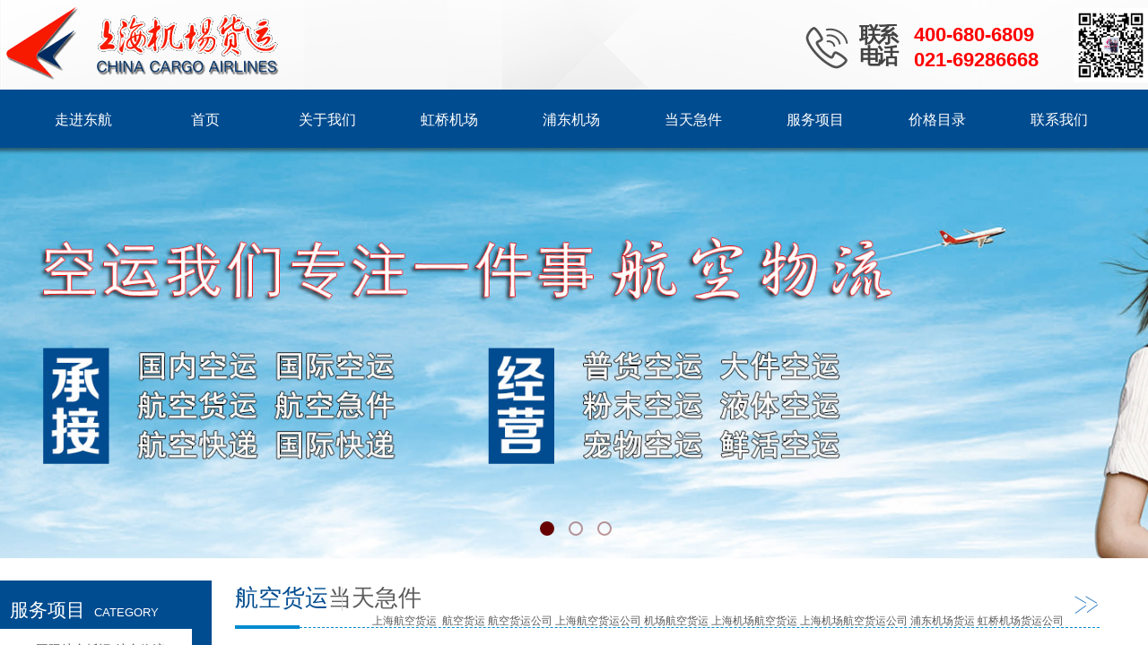

--- FILE ---
content_type: text/html; charset=utf-8
request_url: http://www.dongdaiwuliu.com/page131.html
body_size: 16389
content:
<!DOCTYPE html PUBLIC "-//W3C//DTD XHTML 1.0 Transitional//EN" "http://www.w3.org/TR/xhtml1/DTD/xhtml1-transitional.dtd">
<html xmlns="http://www.w3.org/1999/xhtml" lang="zh-Hans" >
	<head>
		<meta http-equiv="X-UA-Compatible" content="IE=Edge,chrome=1" />
	<meta name="viewport" content="width=1280" />	<meta http-equiv="Content-Type" content="text/html; charset=utf-8" />
		<meta name="format-detection" content="telephone=no" />
	     <meta http-equiv="Cache-Control" content="no-transform"/> 
     <meta http-equiv="Cache-Control" content="no-siteapp"/>
	<title>上海空运物流【航空货运-当天件】机场航空快运24小时免费取件</title>
	<meta name="keywords"  content="上海空运，航空快递，上海航空快递，上海航空货运，上海航空物流，空运，航空快递，航空物流，航空货运，航空运输，机场空运，机场物流，机场空运，浦东机场空运，虹桥机场空运，航空货运站，机场航空快递，浦东机场航空货运，航空货运公司，航空物流公司，航空托运公司，航空运输公司，机场空运公司，上海空运公司，东方航空货运，东方航空物流" />
	<meta name="description" content="【东方航空-航空快递当天件电话:400-680-6809】专业办理上海空运、航空加急件、机场货运、机场航空快递、航空货运、机场航空物流、跨省机物流当日达，找专业空运公司，来东航货运。" />
    
                
		<meta property="og:image" content="http://pmoee0248.pic35.websiteonline.cn/upload/bitbug_favicon.ico">
		<link rel="shortcut icon" href="http://pmoee0248.pic35.websiteonline.cn/upload/bitbug_favicon.ico" type="image/x-icon" />
	<link rel="Bookmark" href="http://pmoee0248.pic35.websiteonline.cn/upload/bitbug_favicon.ico" />
		

		<link href="http://static.websiteonline.cn/website/template/default/css/default.css?v=17534100" rel="stylesheet" type="text/css" />
<link href="http://www.dongdaiwuliu.com/template/default/css/font/font.css?v=15750090" rel="stylesheet" type="text/css" />
<link href="http://www.dongdaiwuliu.com/template/default/css/wpassword/iconfont.css?v=17496248" rel="stylesheet" type="text/css" />
<link href="http://static.websiteonline.cn/website/plugin/media/css/media.css?v=14077216" rel="stylesheet" type="text/css" />
<link href="http://static.websiteonline.cn/website/plugin/title/css/title.css?v=17083134" rel="stylesheet" type="text/css" />
<link href="http://static.websiteonline.cn/website/plugin/unslider/css/unslider.css?v=16086236" rel="stylesheet" type="text/css" />
<style type="text/css">.prop_rotate_angle sup,.prop_rotate_angle .posblk-deg{font-size:11px; color:#CDCDCD; font-weight:normal; font-style:normal; }ins#qiao-wrap{height:0;} #qiao-wrap{display:block;}
.scart_iframebox .sctit h2{color:#eb6100;border-color:#eb6100!important;} .scart_iframebox .sctit p.curpagetxt span.cur{color:#eb6100}
</style><style>.iframebox{background-color:#eeeeee!important;background-image:url(http://pmoee0248.pic35.websiteonline.cn/upload/qrcode_for_gh_21d6f54866f8_430.jpg)!important;}</style> 
</head>
<body  >
<input type="hidden" value="2" name="_user_level_val" />
								<script type="text/javascript" language="javascript" src="http://static.websiteonline.cn/website/script/??libsjq.js,jquery.custom.js,jquery.lazyload.js,jquery.rotateutility.js,lab.js,wopop_all.js,jquery.cookie.js,jquery.simplemodal.js,fullcollumn.js,objectFitPolyfill.min.js,ierotate.js,effects/velocity.js,effects/velocity.ui.js,effects/effects.js,fullpagescroll.js,common.js,heightAdapt.js?v=17573096"></script>
<script type="text/javascript" language="javascript" src="http://static.websiteonline.cn/website/plugin/??media/js/init.js,new_navigation/js/overall.js,new_navigation/styles/hs7/init.js,unslider/js/init.js,shapes/js/init.js,article_list/js/init.js,new_navigation/styles/hs9/init.js?v=17621358"></script>
	<script type="text/javascript" language="javascript">
    			var webmodel = {};
	        
    wp_pages_global_func($.extend({
        'isedit': '0',
        'islogin': '0',
        'domain': 'pmoee0248',
        'p_rooturl': 'http://www.dongdaiwuliu.com',
        'static_rooturl': 'http://static.websiteonline.cn/website',
        'interface_locale': "zh_CN",
        'dev_mode': "0",
        'getsession': ''
    }, {"phpsessionid":"","punyurl":"http:\/\/www.dongdaiwuliu.com","curr_locale":"zh_CN","mscript_name":"","converted":false}));
    
	</script>

<link href="http://www.dongdaiwuliu.com/d83dd1351ae1be6072a914a9e1beb3a6.cssx" rel="stylesheet" /><div id="page_set_css">
</div><input type="hidden" id="page_id" name="page_id" value="131" rpid="101">
<div id="scroll_container" class="scroll_contain" style="">
	    	<div id="scroll_container_bg" style="background-color:#FFFFFF;">&nbsp;</div>
<script>
initScrollcontainerHeight();	
</script>
     <div id="overflow_canvas_container">        <div id="canvas" style=" margin: 0 auto;width:1280px;;height:1892px">
    <div id="layer80DC1E8FC83EDAB8D12A47787836001D" class="full_column"   style="width:1280px;position:absolute;top:0px;height:105px;z-index:100;">
    <div class="full_width " style="position:absolute;height:105px;;">		
    </div>
			<div class="full_content" style="width:1280px; position:absolute;left:0;top:0;margin-left: 0px;;height:105px;">
								<div id="layer26136FBD7FDC0E1E19C6508945E7664F" class="full_column"   fatherid='layer80DC1E8FC83EDAB8D12A47787836001D'  style="width:1280px;position:absolute;top:0px;height:102px;z-index:100;">
    <div class="full_width " style="position:absolute;height:102px;background-color:transparent;background:;background-image:url('http://pmoee0248.pic35.websiteonline.cn/upload/1123.jpg');">		
    </div>
			<div class="full_content" style="width:1280px; position:absolute;left:0;top:0;margin-left: 0px;;height:102px;">
								<div id='layerC11647B6BAABA46E636FD7457A1AE8CB' type='media'  class='cstlayer' style='left: 1197px; top: 9px; position: absolute; z-index: 121; width: 83px; height: 83px; '  mid=""  fatherid='layer26136FBD7FDC0E1E19C6508945E7664F'    deg='0'><script>
create_pc_media_set_pic('layerC11647B6BAABA46E636FD7457A1AE8CB',false);
</script>
<div class="wp-media_content"  style="overflow: hidden; width: 83px; height: 83px;" type="0">
<div class="img_over"  style='overflow: hidden; border-color: transparent; border-width: 0px; position: relative; width: 83px; height: 83px;'>

<div class="imgloading" style="z-index:100;"> </div>
<img  id="wp-media-image_layerC11647B6BAABA46E636FD7457A1AE8CB" onerror="set_thumb_layerC11647B6BAABA46E636FD7457A1AE8CB(this);" onload="set_thumb_layerC11647B6BAABA46E636FD7457A1AE8CB(this);" class="paragraph_image"  type="zoom" src="http://pmoee0248.pic35.websiteonline.cn/upload/qrcode_for_gh_21d6f54866f8_430.jpg" style="width: 83px; height: auto;;" />
</div>

</div>
<script>
(function(){
		layer_media_init_func('layerC11647B6BAABA46E636FD7457A1AE8CB',{"isedit":false,"has_effects":false});
})()
</script>
</div><script>				 $('#layerC11647B6BAABA46E636FD7457A1AE8CB').triggerHandler('layer_ready');</script><div id='layer20C0DA20CFE0772142C183A897DB7D60' type='media'  class='cstlayer' style='left: 5px; top: 3px; position: absolute; z-index: 109; width: 312px; height: 90px; '  mid=""  fatherid='layer26136FBD7FDC0E1E19C6508945E7664F'    deg='0'><script>
create_pc_media_set_pic('layer20C0DA20CFE0772142C183A897DB7D60',false);
</script>
<div class="wp-media_content"  style="overflow: hidden; width: 312px; height: 90px; border-width: 0px; border-style: solid; padding: 0px;" type="0">
<div class="img_over"  style='overflow: hidden; border-color: transparent; border-width: 0px; height: 90px; width: 312px; position: relative;'>

<div class="imgloading" style="z-index:100;"> </div>
<img  id="wp-media-image_layer20C0DA20CFE0772142C183A897DB7D60" onerror="set_thumb_layer20C0DA20CFE0772142C183A897DB7D60(this);" onload="set_thumb_layer20C0DA20CFE0772142C183A897DB7D60(this);" class="paragraph_image"  type="zoom" src="http://pmoee0248.pic35.websiteonline.cn/upload/hYxWb0RL.gif" style="width: 312px; height: 90px;;" />
</div>

</div>
<script>
(function(){
		layer_media_init_func('layer20C0DA20CFE0772142C183A897DB7D60',{"isedit":false,"has_effects":false});
})()
</script>
</div><script>				 $('#layer20C0DA20CFE0772142C183A897DB7D60').triggerHandler('layer_ready');</script><div id='layerE116E2FD8AE3B32A6DA6D1AEB71AAFA3' type='title'  class='cstlayer' style='left: 958px; top: 27px; position: absolute; z-index: 125; width: 55px; height: 48px; '  mid=""  fatherid='layer26136FBD7FDC0E1E19C6508945E7664F'    deg='0'><div class="wp-title_content" style="word-wrap: break-word; padding: 0px; border-color: transparent; border-width: 0px; height: 48px; width: 55px; display: block;"><p><font color="#444444" face="Arial, Helvetica, sans-serif"><span style="font-size: 24px; line-height: 100%; font-family: 华文新魏; color: rgb(67, 67, 67); letter-spacing: -4px;"><b>联系</b></span></font></p><p><font color="#444444" face="Arial, Helvetica, sans-serif"><span style="font-size: 24px; line-height: 100%; font-family: 华文新魏; color: rgb(67, 67, 67); letter-spacing: -4px;"><b>电话</b></span></font></p></div>
<script type="text/javascript">
$(function(){
	$('.wp-title_content').each(function(){
		if($(this).find('div').attr('align')=='justify'){
			$(this).find('div').css({'text-justify':'inter-ideograph','text-align':'justify'});
		}
	})	
})
</script>

</div><script>				 $('#layerE116E2FD8AE3B32A6DA6D1AEB71AAFA3').triggerHandler('layer_ready');</script><div id='layer7ECA4D6FA48BDEB689B8E4EBA4C4078D' type='media'  class='cstlayer' style='left: 897px; top: 28px; position: absolute; z-index: 126; width: 50px; height: 50px; '  mid=""  fatherid='layer26136FBD7FDC0E1E19C6508945E7664F'    deg='0'><script>
create_pc_media_set_pic('layer7ECA4D6FA48BDEB689B8E4EBA4C4078D',false);
</script>
<div class="wp-media_content"  style="overflow: hidden; width: 50px; height: 50px;" type="0">
<div class="img_over"  style='overflow: hidden; border-color: transparent; border-width: 0px; position: relative; width: 50px; height: 50px;'>

<div class="imgloading" style="z-index:100;"> </div>
<img  id="wp-media-image_layer7ECA4D6FA48BDEB689B8E4EBA4C4078D" onerror="set_thumb_layer7ECA4D6FA48BDEB689B8E4EBA4C4078D(this);" onload="set_thumb_layer7ECA4D6FA48BDEB689B8E4EBA4C4078D(this);" class="paragraph_image"  type="zoom" src="http://pmoee0248.pic35.websiteonline.cn/upload/er51.png" style="width: 50px; height: auto;;" />
</div>

</div>
<script>
(function(){
		layer_media_init_func('layer7ECA4D6FA48BDEB689B8E4EBA4C4078D',{"isedit":false,"has_effects":false});
})()
</script>
</div><script>				 $('#layer7ECA4D6FA48BDEB689B8E4EBA4C4078D').triggerHandler('layer_ready');</script><div id='layerB26D4801B7049E2A814AAF530A3C0FE3' type='title'  class='cstlayer' style='left: 1019px; top: 24px; position: absolute; z-index: 124; width: 171px; height: 62px; '  mid=""  fatherid='layer26136FBD7FDC0E1E19C6508945E7664F'    deg='0'><div class="wp-title_content" style="overflow-wrap: break-word; padding: 0px; border-color: transparent; border-width: 0px; height: 62px; width: 171px; display: block;"><p style="font-style: normal; font-variant: normal; line-height: 140%;"><font color="#434343" face="Arial, Helvetica, sans-serif"><span style="font-size: 22px; color: rgb(255, 0, 0);"><strong>400-680-6809</strong></span></font></p><p style="color: rgb(90, 90, 90); font-family: Arial, 宋体, Helvetica, sans-serif, Verdana; font-size: 12px; font-weight: normal;"><font color="#444444" face="Arial, Helvetica, sans-serif"><span style="font-size: 22px; line-height: 120%; color: rgb(255, 0, 0);"><strong>021-69286668</strong></span></font></p></div>

</div><script>				 $('#layerB26D4801B7049E2A814AAF530A3C0FE3').triggerHandler('layer_ready');</script>                                
                                <div class="fullcontent_opacity" style="width: 100%;height: 100%;position: absolute;left: 0;right: 0;top: 0;display:none;"></div>
			</div>
</div>
<script>
        $(".content_copen").live('click',function(){
        $(this).closest(".full_column").hide();
    });
	var $fullwidth=$('#layer26136FBD7FDC0E1E19C6508945E7664F .full_width');
	$fullwidth.css({left:0-$('#canvas').offset().left+$('#scroll_container').offset().left-$('#scroll_container').scrollLeft()-$.parseInteger($('#canvas').css("borderLeftWidth")),width:$('#scroll_container_bg').width()});
	$(function () {
				var videoParams={"id":"layer26136FBD7FDC0E1E19C6508945E7664F","bgauto":null,"ctauto":null,"bVideouse":null,"cVideouse":null,"bgvHeight":null,"bgvWidth":null};
		fullcolumn_bgvideo_init_func(videoParams);
                var bgHoverParams={"full":{"hover":null,"opacity":null,"bg":"transparent","id":"layer26136FBD7FDC0E1E19C6508945E7664F","bgopacity":null,"zindextopcolorset":""},"full_con":{"hover":null,"opacity":null,"bg":null,"id":"layer26136FBD7FDC0E1E19C6508945E7664F","bgopacity":null}};
		fullcolumn_HoverInit(bgHoverParams);
        });
</script>


                                
                                <div class="fullcontent_opacity" style="width: 100%;height: 100%;position: absolute;left: 0;right: 0;top: 0;display:none;"></div>
			</div>
</div>
<script>
        $(".content_copen").live('click',function(){
        $(this).closest(".full_column").hide();
    });
	var $fullwidth=$('#layer80DC1E8FC83EDAB8D12A47787836001D .full_width');
	$fullwidth.css({left:0-$('#canvas').offset().left+$('#scroll_container').offset().left-$('#scroll_container').scrollLeft()-$.parseInteger($('#canvas').css("borderLeftWidth")),width:$('#scroll_container_bg').width()});
	$(function () {
				var videoParams={"id":"layer80DC1E8FC83EDAB8D12A47787836001D","bgauto":null,"ctauto":null,"bVideouse":null,"cVideouse":null,"bgvHeight":null,"bgvWidth":null};
		fullcolumn_bgvideo_init_func(videoParams);
                var bgHoverParams={"full":{"hover":null,"opacity":null,"bg":null,"id":"layer80DC1E8FC83EDAB8D12A47787836001D","bgopacity":null,"zindextopcolorset":""},"full_con":{"hover":null,"opacity":null,"bg":null,"id":"layer80DC1E8FC83EDAB8D12A47787836001D","bgopacity":null}};
		fullcolumn_HoverInit(bgHoverParams);
        });
</script>


<div id="layer106641F19E0197FB4F2D93FCB215E00B" class="full_column"   style="width:1280px;position:absolute;top:100px;height:69px;z-index:101;">
    <div class="full_width " style="position:absolute;height:69px;background-color:#004c90;background:;">		
    </div>
			<div class="full_content" style="width:1280px; position:absolute;left:0;top:0;margin-left: 0px;;height:69px;">
								<div id='layer52D436E0764C4C58E1040F655054234A' type='new_navigation'  class='cstlayer' style='left: 0px; top: -1px; position: absolute; z-index: 110; width: 1280px; height: 75px; '  mid=""  fatherid='layer106641F19E0197FB4F2D93FCB215E00B'    deg='0'><div class="wp-new_navigation_content" style="border-color: transparent; border-width: 0px; width: 1280px; display: block; overflow: visible; height: auto;;display:block;overflow:hidden;height:0px;" type="0">
<script type="text/javascript"> 
		
		$("#layer52D436E0764C4C58E1040F655054234A").data("m_show", '');
	</script>
<div skin="hs7" class="nav1 menu_hs7" ishorizon="1" colorstyle="darkgreen" direction="0" more="更多" moreshow="1" morecolor="darkorange" hover="0" hover_scr="0" submethod="0" umenu="" dmenu="" sethomeurl="http://www.dongdaiwuliu.com/page72.html" smcenter="0">
		<ul id="nav_layer52D436E0764C4C58E1040F655054234A" class="navigation"  style="width:auto;"  >
		<li style="z-index:2;"  class="wp_subtop"  pid="103" ><a  class="  "  href="http://www.dongdaiwuliu.com/page103.html">走进东航</a></li><li style="z-index:2;"  class="wp_subtop"  pid="72" ><a  class="  "  href="http://www.dongdaiwuliu.com">首页</a></li><li style="z-index:2;"  class="wp_subtop"  pid="100" ><a  class="  "  href="http://www.dongdaiwuliu.com/page100.html">关于我们</a></li><li style="z-index:2;"  class="wp_subtop"  pid="86" ><a  class=" sub "  href="http://www.dongdaiwuliu.com/page86.html">虹桥机场</a><ul style="z-index:2;"><li style="z-index:3;"  class=""  pid=0 ><a  class="  "  href="http://www.dongdaiwuliu.com/page106.html">空运当天件</a></li><li style="z-index:3;"  class=""  pid=0 ><a  class="  "  href="http://www.dongdaiwuliu.com/page107.html">航空快递</a></li><li style="z-index:3;"  class=""  pid=0 ><a  class="  "  href="http://www.dongdaiwuliu.com/page108.html">航空快运</a></li><li style="z-index:3;"  class=""  pid=0 ><a  class="  "  href="http://www.dongdaiwuliu.com/page109.html">航空物流</a></li><li style="z-index:3;"  class=""  pid=0 ><a  class="  "  href="http://www.dongdaiwuliu.com/page110.html">航空托运</a></li><li style="z-index:3;"  class=""  pid=0 ><a  class="  "  href="http://www.dongdaiwuliu.com/page111.html">航空货运</a></li><li style="z-index:3;"  class=""  pid=0 ><a  class="  "  href="http://www.dongdaiwuliu.com/page112.html">航空急件</a></li></ul></li><li style="z-index:2;"  class="wp_subtop"  pid="87" ><a  class=" sub "  href="http://www.dongdaiwuliu.com/page87.html" target="_blank">浦东机场</a><ul style="z-index:2;"><li style="z-index:3;"  class=""  pid=0 ><a  class="  "  href="http://www.dongdaiwuliu.com/page113.html">空运当天件</a></li><li style="z-index:3;"  class=""  pid=0 ><a  class="  "  href="http://www.dongdaiwuliu.com/page114.html">航空快件</a></li><li style="z-index:3;"  class=""  pid=0 ><a  class="  "  href="http://www.dongdaiwuliu.com/page115.html">航空快运</a></li><li style="z-index:3;"  class=""  pid=0 ><a  class="  "  href="http://www.dongdaiwuliu.com/page116.html">航空物流</a></li><li style="z-index:3;"  class=""  pid=0 ><a  class="  "  href="http://www.dongdaiwuliu.com/page117.html">航空托运</a></li><li style="z-index:3;"  class=""  pid=0 ><a  class="  "  href="http://www.dongdaiwuliu.com/page118.html">航空货运</a></li><li style="z-index:3;"  class=""  pid=0 ><a  class="  "  href="http://www.dongdaiwuliu.com/page119.html">航空运输</a></li></ul></li><li style="z-index:2;"  class="wp_subtop"  pid="101" ><a  class=" sub "  href="http://www.dongdaiwuliu.com/page101.html">当天急件</a><ul style="z-index:2;"><li style="z-index:3;"  class=""  pid=0 ><a  class="  "  href="http://www.dongdaiwuliu.com/page129.html">上海航空快递</a></li><li style="z-index:3;"  class=""  pid=0 ><a  class="  "  href="http://www.dongdaiwuliu.com/page130.html">上海航空物流</a></li><li style="z-index:3;"  class=""  pid=0 ><a  class="  "  href="http://www.dongdaiwuliu.com/page131.html">上海航空货运</a></li><li style="z-index:3;"  class=""  pid=0 ><a  class="  "  href="http://www.dongdaiwuliu.com/page132.html">上海航空快运</a></li><li style="z-index:3;"  class=""  pid=0 ><a  class="  "  href="http://www.dongdaiwuliu.com/page133.html">上海航空托运</a></li><li style="z-index:3;"  class=""  pid=0 ><a  class="  "  href="http://www.dongdaiwuliu.com/page134.html">上海航空运输</a></li></ul></li><li style="z-index:2;"  class="wp_subtop"  pid="102" ><a  class=" sub "  href="http://www.dongdaiwuliu.com/page102.html">服务项目</a><ul style="z-index:2;"><li style="z-index:3;"  class=""  pid=0 ><a  class="  "  href="http://www.dongdaiwuliu.com/page123.html">案例展示</a></li><li style="z-index:3;"  class=""  pid=0 ><a  class="  "  href="http://www.dongdaiwuliu.com/page121.html">服务项目文章</a></li></ul></li><li style="z-index:2;"  class="wp_subtop"  pid="104" ><a  class="  "  href="http://www.dongdaiwuliu.com/page104.html" target="_blank">价格目录</a></li><li style="z-index:2;"  class="wp_subtop"  pid="89" ><a  class="  "  href="http://www.dongdaiwuliu.com/page89.html">联系我们</a></li>	</ul>
</div>

<script type="text/javascript"> 
				$("#layer52D436E0764C4C58E1040F655054234A").data("datasty_", '@charset "utf-8";  #nav_layer52D436E0764C4C58E1040F655054234A,#nav_layer52D436E0764C4C58E1040F655054234A ul,#nav_layer52D436E0764C4C58E1040F655054234A li{list-style-type:none; margin:0px; padding:0px; border:thin none;}  #nav_layer52D436E0764C4C58E1040F655054234A {position:relative;height:54px;line-height:54px; background:url(http://static.websiteonline.cn/website/plugin/new_navigation/styles/hs7/nav_bg.jpg) repeat-x; margin-bottom:10px;padding-left:10px; }  #nav_layer52D436E0764C4C58E1040F655054234A li.wp_subtop{padding-left:5px;padding-right:5px;text-align:center;position:relative;float:left;padding-bottom:0px;width:115px;height:54px;line-height:54px;background-image:url(http://static.websiteonline.cn/website/plugin/new_navigation/view/images/png_bg.png);background-repeat:no-repeat;background-position:top right;background-color:transparent;}  #nav_layer52D436E0764C4C58E1040F655054234A li.wp_subtop:hover{width:115px;height:54px;line-height:54px;background-image:url(http://static.websiteonline.cn/website/plugin/new_navigation/styles/hs7/li_hover.png);background-color:transparent;background-position:bottom left;background-repeat:repeat-x;}  #nav_layer52D436E0764C4C58E1040F655054234A li.wp_subtop>a{white-space:nowrap;display:block;padding:0px;text-decoration:none;font-size:12px;font-family:arial;color:#ffffff;text-align:center;font-weight:normal;font-style:normal; overflow:hidden;}  #nav_layer52D436E0764C4C58E1040F655054234A li.wp_subtop>a:hover{font-size:12px;font-family:arial;color:#fff;text-align:center;font-weight:normal;font-style:normal;}  #nav_layer52D436E0764C4C58E1040F655054234A ul{position:absolute;left:0px;display:none;padding-left:5px;padding-right:5px;background-image:url(http://static.websiteonline.cn/website/plugin/new_navigation/view/images/png_bg.png);background-color:transparent;margin-left:0px;padding-top:10px; padding-bottom:8px;}  #nav_layer52D436E0764C4C58E1040F655054234A ul li{position:relative;text-align:center;padding-bottom:0px;padding-left:5px;padding-right:5px;height:31px;line-height:31px;background-image:url(http://static.websiteonline.cn/website/plugin/new_navigation/view/images/png_bg.png);background-repeat:repeat;background-position:top left;background-color:#516c47;}  #nav_layer52D436E0764C4C58E1040F655054234A ul li:hover{height:31px;text-align:center;line-height:31px;padding-left:5px;padding-right:5px; background-image:url(http://static.websiteonline.cn/website/plugin/new_navigation/view/images/png_bg.png);background-repeat:repeat;background-position:top left;background-color:#3a4c34;}  #nav_layer52D436E0764C4C58E1040F655054234A ul li a {display:block;font-size:12px;font-family:arial;color:#fff;text-align:center;font-weight:normal;font-style:normal;white-space:nowrap;}  #nav_layer52D436E0764C4C58E1040F655054234A ul li a:hover{display:block;font-size:12px;font-family:arial;color:#ffffff;text-align:center;font-weight:normal;font-style:normal;}');
		$("#layer52D436E0764C4C58E1040F655054234A").data("datastys_", '#nav_layer52D436E0764C4C58E1040F655054234A{background-color:transparent;} #nav_layer52D436E0764C4C58E1040F655054234A{background-image:url(http://static.websiteonline.cn/website/plugin/new_navigation/view/images/png_bg.png);} #nav_layer52D436E0764C4C58E1040F655054234A{background:;}    #nav_layer52D436E0764C4C58E1040F655054234A li.wp_subtop>a{font-size:16px;}  #nav_layer52D436E0764C4C58E1040F655054234A li.wp_subtop>a{font-weight:normal;}      #nav_layer52D436E0764C4C58E1040F655054234A li.wp_subtop{width:126px;}       #nav_layer52D436E0764C4C58E1040F655054234A li.wp_subtop>a:hover{font-size:16px;}       #nav_layer52D436E0764C4C58E1040F655054234A li.wp_subtop:hover{background-image:url(http://static.websiteonline.cn/website/plugin/new_navigation/view/images/png_bg.png);}    #nav_layer52D436E0764C4C58E1040F655054234A li.wp_subtop:hover{background:transparent;} #nav_layer52D436E0764C4C58E1040F655054234A li.wp_subtop:hover{background-color:#6d9eeb;} #nav_layer52D436E0764C4C58E1040F655054234A li.wp_subtop:hover{width:126px;}       #nav_layer52D436E0764C4C58E1040F655054234A{height:54px;}                #nav_layer52D436E0764C4C58E1040F655054234A li.wp_subtop{line-height:70px;}                #nav_layer52D436E0764C4C58E1040F655054234A li.wp_subtop:hover{line-height:70px;}               #nav_layer52D436E0764C4C58E1040F655054234A li.wp_subtop:hover{height:70px;} #nav_layer52D436E0764C4C58E1040F655054234A li.wp_subtop{height:70px;} #nav_layer52D436E0764C4C58E1040F655054234A li.wp_subtop>a:hover{font-weight:bold;} #nav_layer52D436E0764C4C58E1040F655054234A ul li{background:transparent;} #nav_layer52D436E0764C4C58E1040F655054234A ul li{background-color:#3c78d8;} #nav_layer52D436E0764C4C58E1040F655054234A ul li:hover{background:transparent;} #nav_layer52D436E0764C4C58E1040F655054234A ul li:hover{background-color:#1c4587;}');
	
			var b_width=parseInt($("#layer52D436E0764C4C58E1040F655054234A").find('.wp-new_navigation_content').css('border-bottom-width'));
	if(b_width>0){
		$("#nav_layer52D436E0764C4C58E1040F655054234A").css('margin-bottom','0px');
	}
	</script>

<script type="text/javascript">
function wp_get_navstyle(layer_id,key){
		var navStyle = $.trim($("#"+layer_id).data(key));
		return navStyle;	
	
}	
richtxt('layer52D436E0764C4C58E1040F655054234A');
</script><script type="text/javascript">
layer_new_navigation_hs7_func({"isedit":false,"layer_id":"layer52D436E0764C4C58E1040F655054234A","menustyle":"hs7"});

</script><div class="navigation_more" data-more="darkorange" data-typeval="0" data-menudata="&quot;&quot;"></div>
</div>
<script type="text/javascript">
 $(function(){
	layer_new_navigation_content_func({"isedit":false,"layer_id":"layer52D436E0764C4C58E1040F655054234A","menustyle":"hs7","addopts":{"padding-left":"25"}});
});
</script>

</div><script>				 $('#layer52D436E0764C4C58E1040F655054234A').triggerHandler('layer_ready');</script>                                
                                <div class="fullcontent_opacity" style="width: 100%;height: 100%;position: absolute;left: 0;right: 0;top: 0;display:none;"></div>
			</div>
</div>
<script>
        $(".content_copen").live('click',function(){
        $(this).closest(".full_column").hide();
    });
	var $fullwidth=$('#layer106641F19E0197FB4F2D93FCB215E00B .full_width');
	$fullwidth.css({left:0-$('#canvas').offset().left+$('#scroll_container').offset().left-$('#scroll_container').scrollLeft()-$.parseInteger($('#canvas').css("borderLeftWidth")),width:$('#scroll_container_bg').width()});
	$(function () {
				var videoParams={"id":"layer106641F19E0197FB4F2D93FCB215E00B","bgauto":null,"ctauto":null,"bVideouse":null,"cVideouse":null,"bgvHeight":null,"bgvWidth":null};
		fullcolumn_bgvideo_init_func(videoParams);
                var bgHoverParams={"full":{"hover":null,"opacity":null,"bg":"#004c90","id":"layer106641F19E0197FB4F2D93FCB215E00B","bgopacity":null,"zindextopcolorset":""},"full_con":{"hover":null,"opacity":null,"bg":null,"id":"layer106641F19E0197FB4F2D93FCB215E00B","bgopacity":null}};
		fullcolumn_HoverInit(bgHoverParams);
        });
</script>


<div id='layer7744C38AD93BA7BF452C00F22CBE215F' type='unslider'  class='cstlayer' style='left: 0px; top: 165px; position: absolute; z-index: 116; width: 1280px; height: 459px; '  mid=""    deg='0'><style>
#layer7744C38AD93BA7BF452C00F22CBE215Fhtml5zoo-1{
	margin:0 auto;
}
</style>
<div id="layer7744C38AD93BA7BF452C00F22CBE215F_content" class="wp-unslider_content" style="overflow: hidden; border: none; left: -309.5px; width: 1899px; height: 459px; position: absolute;">
<script type="text/javascript">
	 
</script>

<!-- loop star -->
<div id="layer7744C38AD93BA7BF452C00F22CBE215Fhtml5zoo-1">
    <ul class="html5zoo-slides" style="display:none;">
  
        <li><img alt="" src="http://pmoee0248.pic35.websiteonline.cn/upload/l9wy.jpg" class="html5lightbox" /></a></li>
  
        <li><img alt="" src="http://pmoee0248.pic35.websiteonline.cn/upload/3.jpg" class="html5lightbox" /></a></li>
  
        <li><img alt="" src="http://pmoee0248.pic35.websiteonline.cn/upload/2.jpg" class="html5lightbox" /></a></li>
    </ul>
</div>
<!-- loop end -->

<script language="javascript">
(function(){
		var layerparams={"layerid":"layer7744C38AD93BA7BF452C00F22CBE215F","pstyle":"none","plborder_size":null,"interval":3000,"autoplays":"true","title_size":40,"title_family":"SimSun","title_color":"#fff","easing":"slide","show_title":null,"show_nav":"1","navigation_style":"01","navbg_hover_color":"#660000","nav_margin_bottom_size":"25","nav_arrow":"1","arrow_left":"template\/default\/images\/left_arrow.png","arrow_right":"template\/default\/images\/right_arrow.png","nav_margin_left_size":"25","nav_margin_right_size":"25","skin":"01","default_show":"1","hover_show":"0","pauseonmouseover":"1","nav_arrow_w_size":"32","nav_arrow_h_size":"32","iconstyle":"01","nav_height_size":"2","wsize":null,"editMode":false,"unslideradapt":null};
	layer_unslider_init_func(layerparams);
})()  
</script>
</div>
</div><script>				 $('#layer7744C38AD93BA7BF452C00F22CBE215F').triggerHandler('layer_ready');</script><div id='layer1EE744B81FA180B1359B0E64E065DFB7' type='title'  class='cstlayer' style='left: 262px; top: 643px; position: absolute; z-index: 116; width: 215px; height: 54px; '  mid=""    deg='0'><div class="wp-title_content" style="word-wrap: break-word; padding: 0px; border-color: transparent; border-width: 0px; height: 54px; width: 215px; display: block;"><font color="#004c90" face="微软雅黑"><span style="font-size: 26px; line-height: 50.4px;">航空货运<a href="http://www.dongdaiwuliu.com/page101.html">当天急件​</a></span></font></div>

</div><script>				 $('#layer1EE744B81FA180B1359B0E64E065DFB7').triggerHandler('layer_ready');</script><div id='layerBCA989E13D9E65903B77B82CB817CD00' type='shapes'  class='cstlayer' style='left: 0px; top: 648px; position: absolute; z-index: 102; width: 236px; height: 664px; '  mid=""    deg='0'><div class="wp-shapes_content" style="width: 236px; height: 664px;">
<canvas width="200" height="200" ></canvas>
</div>
<script>
(function(){
var options=$.extend({},{"shape_type":"rectan","borderline":"0","fillcolor":"#004c90","strcolor":"transparent"});
options.layerid='layerBCA989E13D9E65903B77B82CB817CD00';
layer_shapes_draw_func(options);
var radius = $("#layerBCA989E13D9E65903B77B82CB817CD00").find(".wp-shapes_content");
var radiusval = radius.css("border-radius");
if("0px"!=radiusval) $("#layerBCA989E13D9E65903B77B82CB817CD00").find("canvas").css("border-radius",radiusval);
})();
</script></div><script>				 $('#layerBCA989E13D9E65903B77B82CB817CD00').triggerHandler('layer_ready');</script><div id='layer8E8AF9050C4C68E927D3525E762EF6B1' type='title'  class='cstlayer' style='left: 11px; top: 656px; position: absolute; z-index: 103; width: 202px; height: 38px; '  mid=""    deg='0'><div class="wp-title_content" style="word-wrap: break-word; padding: 0px; border-color: transparent; border-width: 0px; height: 38px; width: 202px; display: block;"><span style="font-size: 21px; color: rgb(255, 255, 255); font-family: 微软雅黑;">服务项目 &nbsp;</span><span style="color: rgb(255, 255, 255); font-family: Arial, Helvetica, sans-serif; font-size: 13px; line-height: 56px; text-transform: uppercase;">CATEGORY</span></div>

</div><script>				 $('#layer8E8AF9050C4C68E927D3525E762EF6B1').triggerHandler('layer_ready');</script><div id='layer275D5701E9AD923CA54FDBB8716D6DE1' type='line'  class='cstlayer' style='left: 369px; top: 656px; position: absolute; z-index: 117; width: 25px; height: 26px; '  mid=""    deg='0'><div class="wp-line_content" style="padding: 0px; border-color: transparent; border-width: 0px; overflow: hidden; width: 25px; height: 26px;"><div class="wpline-wrapper vertical-solid"></div><script language="javascript">
</script></div></div><script>				 $('#layer275D5701E9AD923CA54FDBB8716D6DE1').triggerHandler('layer_ready');</script><div id='layer13FCAC46F3EFAEACDC2CC63F3B335D84' type='line'  class='cstlayer' style='left: 1219px; top: 668px; position: absolute; z-index: 119; width: 16px; height: 15px; transform: rotate(54deg); transform-origin: 0px 0px 0px; '  mid=""    deg='54'><div class="wp-line_content" style="padding: 0px; border-color: transparent; border-width: 0px; overflow: hidden; width: 16px; height: 15px;"><div class="wpline-wrapper vertical-solid"></div><script language="javascript">
</script></div></div><script>				 $('#layer13FCAC46F3EFAEACDC2CC63F3B335D84').triggerHandler('layer_ready');</script><div id='layer4ACB8760C72430FB32476076F46AF3D4' type='line'  class='cstlayer' style='left: 1206px; top: 669px; position: absolute; z-index: 120; width: 16px; height: 15px; transform: rotate(54deg); transform-origin: 0px 0px 0px; '  mid=""    deg='54'><div class="wp-line_content" style="padding: 0px; border-color: transparent; border-width: 0px; overflow: hidden; width: 16px; height: 15px;"><div class="wpline-wrapper vertical-solid"></div><script language="javascript">
</script></div></div><script>				 $('#layer4ACB8760C72430FB32476076F46AF3D4').triggerHandler('layer_ready');</script><div id='layerEADD49413BF879BD5FD822AA24787603' type='line'  class='cstlayer' style='left: 1206px; top: 673px; position: absolute; z-index: 121; width: 16px; height: 15px; transform: rotate(301deg); transform-origin: 0px 0px 0px; '  mid=""    deg='301'><div class="wp-line_content" style="padding: 0px; border-color: transparent; border-width: 0px; overflow: hidden; width: 16px; height: 15px;"><div class="wpline-wrapper vertical-solid"></div><script language="javascript">
</script></div></div><script>				 $('#layerEADD49413BF879BD5FD822AA24787603').triggerHandler('layer_ready');</script><div id='layer9DC1FD2CF51EEF56F746EF448D205073' type='line'  class='cstlayer' style='left: 1194px; top: 673px; position: absolute; z-index: 118; width: 16px; height: 15px; transform: rotate(301deg); transform-origin: 0px 0px 0px; '  mid=""    deg='301'><div class="wp-line_content" style="padding: 0px; border-color: transparent; border-width: 0px; overflow: hidden; width: 16px; height: 15px;"><div class="wpline-wrapper vertical-solid"></div><script language="javascript">
</script></div></div><script>				 $('#layer9DC1FD2CF51EEF56F746EF448D205073').triggerHandler('layer_ready');</script><div id='layer60EBEFFB7FE2B106E6B296087AE0E24E' type='line'  class='cstlayer' style='left: 262px; top: 683px; position: absolute; z-index: 114; width: 72px; height: 34px; transform: rotate(0deg); transform-origin: 0px 0px 0px; '  mid=""    deg='0'><div class="wp-line_content" style="padding: 0px; border-color: transparent; border-width: 0px; overflow: hidden; width: 72px; height: 34px;"><div class="wpline-wrapper horizontal-solid"></div><script language="javascript">
</script></div></div><script>				 $('#layer60EBEFFB7FE2B106E6B296087AE0E24E').triggerHandler('layer_ready');</script><div id='layerFF8BEF51D25262134717FC1A1E2297F0' type='title'  class='cstlayer' style='left: 415px; top: 685px; position: absolute; z-index: 132; width: 780px; height: 22px; '  mid=""    deg='0'><div class="wp-title_content" style="word-wrap: break-word; padding: 0px; border-color: transparent; border-width: 0px; height: 22px; width: 780px; display: block;"><a href="http://www.dongdaiwuliu.com/page131.html">上海航空货运</a> &nbsp;<a href="http://www.dongdaiwuliu.com/page131.html">航空货运</a> <a href="http://www.dongdaiwuliu.com/page131.html">航空货运公司</a> <a href="http://www.dongdaiwuliu.com/page125.html">上海航空货运公司</a> <a href="http://www.dongdaiwuliu.com/page134.html">机场航空货运</a> <a href="http://www.dongdaiwuliu.com/page125.html">上海机场航空货运</a> <a href="http://www.dongdaiwuliu.com/page119.html">上海机场航空货运公</a>司 浦东机场货运 <a href="http://www.dongdaiwuliu.com/page117.html">虹桥机场货运公司</a></div>

</div><script>				 $('#layerFF8BEF51D25262134717FC1A1E2297F0').triggerHandler('layer_ready');</script><div id='layerC9830306DF07E9D8F0D0AE61A867CC78' type='line'  class='cstlayer' style='left: 309px; top: 685px; position: absolute; z-index: 115; width: 917px; height: 31px; '  mid=""    deg='0'><div class="wp-line_content" style="padding: 0px; border-color: transparent; border-width: 0px; overflow: hidden; width: 917px; height: 31px;"><div class="wpline-wrapper horizontal-dashed"></div><script language="javascript">
</script></div></div><script>				 $('#layerC9830306DF07E9D8F0D0AE61A867CC78').triggerHandler('layer_ready');</script><div id='layer4E82284F00F6B9934E6E71F0858E329C' type='shapes'  class='cstlayer' style='left: 0px; top: 702px; position: absolute; z-index: 104; width: 214px; height: 591px; '  mid=""    deg='0'><div class="wp-shapes_content" style="width: 214px; height: 591px;">
<canvas width="200" height="200" ></canvas>
</div>
<script>
(function(){
var options=$.extend({},{"shape_type":"rectan","borderline":"0","fillcolor":"#ffffff","strcolor":"transparent"});
options.layerid='layer4E82284F00F6B9934E6E71F0858E329C';
layer_shapes_draw_func(options);
var radius = $("#layer4E82284F00F6B9934E6E71F0858E329C").find(".wp-shapes_content");
var radiusval = radius.css("border-radius");
if("0px"!=radiusval) $("#layer4E82284F00F6B9934E6E71F0858E329C").find("canvas").css("border-radius",radiusval);
})();
</script></div><script>				 $('#layer4E82284F00F6B9934E6E71F0858E329C').triggerHandler('layer_ready');</script><div id='layer3DE01AEB7F5B9D6155A8FBD5C5C9A1E7' type='article_list'  class='cstlayer' style='left: 17px; top: 710px; position: absolute; z-index: 107; width: 175px; height: 595px; '  mid=""    deg='0'><script>

 
(function(){
var param={"layer_id":"layer3DE01AEB7F5B9D6155A8FBD5C5C9A1E7","articleStyle":"skin2"};
layer_article_list_init_func(param);
})()
</script>	
<div class="wp-article_content wp-article_list_content" style="border-color: transparent; border-width: 0px; overflow: hidden; width: 175px; height: 595px;">
	
	<div skin="skin2" class="wp-article_css wp-article_list_css" style="display:none;">
<script type="text/javascript">
	

if ("skin2" === "skin3") {
$(function(){    
	$('#layer3DE01AEB7F5B9D6155A8FBD5C5C9A1E7').find("ul li").hover(function(){		
		$(this).removeClass("lihout").addClass("lihover");
	},function(){		 
		$(this).removeClass("lihover").addClass("lihout");		
	});
 
});
}
</script>
	</div>
	<div class="article_list-layer3DE01AEB7F5B9D6155A8FBD5C5C9A1E7" style="overflow:hidden;">
		
<ul class="art-outcontainer">
<li style="margin-bottom:3px;">
  <p class="link title">
      <a   class='articleid  memberoff' 	 
	articleid="2103"
	 href="http://www.dongdaiwuliu.com/page121.html?article_id=2103" title="国际航空托运 航空物流" >国际航空托运 航空物流</a>
 
  </p>
  <p class="wpart-border-line"></p>
</li>
<li style="margin-bottom:3px;">
  <p class="link title">
      <a   class='articleid  memberoff' 	 
	articleid="2101"
	 href="http://www.dongdaiwuliu.com/page121.html?article_id=2101" title="国内国际空运公司 航空急件空运" >国内国际空运公司 航空急件空运</a>
 
  </p>
  <p class="wpart-border-line"></p>
</li>
<li style="margin-bottom:3px;">
  <p class="link title">
      <a   class='articleid  memberoff' 	 
	articleid="2100"
	 href="http://www.dongdaiwuliu.com/page121.html?article_id=2100" title="国际航空快递公司" >国际航空快递公司</a>
 
  </p>
  <p class="wpart-border-line"></p>
</li>
<li style="margin-bottom:3px;">
  <p class="link title">
      <a   class='articleid  memberoff' 	 
	articleid="648"
	 href="http://www.dongdaiwuliu.com/page121.html?article_id=648" title="上海航空货运 航空货运公司规定" >上海航空货运 航空货运公司规定</a>
 
  </p>
  <p class="wpart-border-line"></p>
</li>
<li style="margin-bottom:3px;">
  <p class="link title">
      <a   class='articleid  memberoff' 	 
	articleid="646"
	 href="http://www.dongdaiwuliu.com/page121.html?article_id=646" title="航空货运公司虹桥货运站" >航空货运公司虹桥货运站</a>
 
  </p>
  <p class="wpart-border-line"></p>
</li>
<li style="margin-bottom:3px;">
  <p class="link title">
      <a   class='articleid  memberoff' 	 
	articleid="489"
	 href="http://www.dongdaiwuliu.com/page121.html?article_id=489" title="航空运输" >航空运输</a>
 
  </p>
  <p class="wpart-border-line"></p>
</li>
<li style="margin-bottom:3px;">
  <p class="link title">
      <a   class='articleid  memberoff' 	 
	articleid="488"
	 href="http://www.dongdaiwuliu.com/page121.html?article_id=488" title="航空托运" >航空托运</a>
 
  </p>
  <p class="wpart-border-line"></p>
</li>
<li style="margin-bottom:3px;">
  <p class="link title">
      <a   class='articleid  memberoff' 	 
	articleid="487"
	 href="http://www.dongdaiwuliu.com/page121.html?article_id=487" title="航空货运" >航空货运</a>
 
  </p>
  <p class="wpart-border-line"></p>
</li>
<li style="margin-bottom:3px;">
  <p class="link title">
      <a   class='articleid  memberoff' 	 
	articleid="159"
	 href="http://www.dongdaiwuliu.com/page121.html?article_id=159" title="上海机场快递公司" >上海机场快递公司</a>
 
  </p>
  <p class="wpart-border-line"></p>
</li>
<li style="margin-bottom:3px;">
  <p class="link title">
      <a   class='articleid  memberoff' 	 
	articleid="158"
	 href="http://www.dongdaiwuliu.com/page121.html?article_id=158" title="上海虹桥机场货运站" >上海虹桥机场货运站</a>
 
  </p>
  <p class="wpart-border-line"></p>
</li>
<li style="margin-bottom:3px;">
  <p class="link title">
      <a   class='articleid  memberoff' 	 
	articleid="53"
	 href="http://www.dongdaiwuliu.com/page121.html?article_id=53" title="国内急件空运" >国内急件空运</a>
 
  </p>
  <p class="wpart-border-line"></p>
</li>
<li style="margin-bottom:3px;">
  <p class="link title">
      <a   class='articleid  memberoff' 	 
	articleid="51"
	 href="http://www.dongdaiwuliu.com/page121.html?article_id=51" title="国际空运" >国际空运</a>
 
  </p>
  <p class="wpart-border-line"></p>
</li>
<li style="margin-bottom:3px;">
  <p class="link title">
      <a   class='articleid  memberoff' 	 
	articleid="55"
	 href="http://www.dongdaiwuliu.com/page121.html?article_id=55" title="大闸蟹空运" >大闸蟹空运</a>
 
  </p>
  <p class="wpart-border-line"></p>
</li>
<li style="margin-bottom:3px;">
  <p class="link title">
      <a   class='articleid  memberoff' 	 
	articleid="56"
	 href="http://www.dongdaiwuliu.com/page121.html?article_id=56" title="海鲜冻品托运" >海鲜冻品托运</a>
 
  </p>
  <p class="wpart-border-line"></p>
</li>
<li style="margin-bottom:3px;">
  <p class="link title">
      <a   class='articleid  memberoff' 	 
	articleid="47"
	 href="http://www.dongdaiwuliu.com/page121.html?article_id=47" title="贵重品托运" >贵重品托运</a>
 
  </p>
  <p class="wpart-border-line"></p>
</li>
<li style="margin-bottom:3px;">
  <p class="link title">
      <a   class='articleid  memberoff' 	 
	articleid="50"
	 href="http://www.dongdaiwuliu.com/page121.html?article_id=50" title="宠物托运" >宠物托运</a>
 
  </p>
  <p class="wpart-border-line"></p>
</li>
<li style="margin-bottom:3px;">
  <p class="link title">
      <a   class='articleid  memberoff' 	 
	articleid="49"
	 href="http://www.dongdaiwuliu.com/page121.html?article_id=49" title="红酒空运" >红酒空运</a>
 
  </p>
  <p class="wpart-border-line"></p>
</li>
<li style="margin-bottom:3px;">
  <p class="link title">
      <a   class='articleid  memberoff' 	 
	articleid="48"
	 href="http://www.dongdaiwuliu.com/page121.html?article_id=48" title="化工品空运" >化工品空运</a>
 
  </p>
  <p class="wpart-border-line"></p>
</li>
</ul>


			</div>
	<div class="article_list_save_itemList"  openCategoryUrl="0" openMoreUrl="0"  openDetailUrl="0"  pagerstyle="default/skin1" pagernum="每页显示文章数" pageralign="right" morealign="left" showpager="0" articleCategroies="6,7,8,9,10,11,12,13,14,15,16,17,18,19,20,21,22,38" articleTags="" linkCategoryUrl="javascript:void(0);" linkMoreUrl="javascript:void(0);" isShowMore="No" isShowMoreCn="No" linkDetailUrl="121" isShowDots="No" introWordNum="All" titleWordNum="All" listNum="18" sortType="default" sortValue="desc" articleStyle="skin2" getParamCategoryId="empty" imgwnode="130" imghnode="90" imgtnode="Tile" memberartshow='off' pageskip="1" pageop="0"  pagepar="p_article_list" style="display:none;"></div>
</div>
<script language="javascript">
layer_img_lzld('layer3DE01AEB7F5B9D6155A8FBD5C5C9A1E7');

	</script>
	<link rel="stylesheet" type="text/css" href="http://static.websiteonline.cn/website/plugin/shopping_cart/css/shopping_cart.css" />
<script type="text/javascript">
	
(function(){	
	var params={"layer_id":"layer3DE01AEB7F5B9D6155A8FBD5C5C9A1E7","islogin":0};
	layer_article_list_checkid_func(params);
		var $curlayer=$('#layer3DE01AEB7F5B9D6155A8FBD5C5C9A1E7');
	$curlayer.find('.mask').mouseover(function () {
		var effect=$curlayer.data('wopop_imgeffects');
		if(effect){
			$(this).css('z-index','-1001');
		}
	});

    var curskin = 'skin2';
    if (curskin == "skin6") {
        $curlayer.find('.pfcla-card-item-wrapper').mouseenter(function (event) {
            executeEffect($(this).find(".wp-article_list-thumbnail"), curskin);
        });
    } else if (curskin == "skin7") {
		$curlayer.find('div.card').mouseenter(function (event) {
            executeEffect($(this).find(".wp-article_list-thumbnail"), curskin);
        });
	} else if(curskin == "skin8") {
		$curlayer.find('.article-item').mouseenter(function (event) {
            executeEffect($(this).find(".wp-article_list-thumbnail"), curskin);
        });
	} else {
        $curlayer.find('.wp-article_list-thumbnail').mouseover(function (event) {
            executeEffect($(this), curskin);
        });
    }

	function executeEffect(that, curskin) {
        var $this = that;
        $this.data('over',1);
        var running=$this.data('run');
        var effect=$curlayer.data('wopop_imgeffects');
        var bgeffect = '0';
                if(curskin == 'skin5' && effect && effect.effectrole != "dantu" && bgeffect == 1){
            return false;
        }

        if(effect && running!=1){
            $this.setimgEffects(true,effect,1);
            var effectrole = effect['effectrole'];
            var dset = effect['dset'];
            if(effectrole !='dantu' && typeof(dset)!="undefined"){
                var temp_effect = {};
                temp_effect['type'] = effect['type'];
                temp_effect['effectrole'] = 'dantu';
                temp_effect['effect'] = effect['dset']['effect'];
                temp_effect['duration'] =  effect['dset']['duration'];
                $this.setimgEffects(true,temp_effect,1);
            }
        }
    }

})();
</script>
</div><script>				 $('#layer3DE01AEB7F5B9D6155A8FBD5C5C9A1E7').triggerHandler('layer_ready');</script><div id='layer47664C8AC9D726B53287DFED29AAB758' type='title'  class='cstlayer' style='left: 261px; top: 718px; position: absolute; z-index: 122; width: 953px; height: 1174px; '  mid=""    deg='0'><div class="wp-title_content" style="word-wrap: break-word; padding: 0px; border-color: transparent; border-width: 0px; height: 1174px; width: 953px; display: block;"><p style="color: rgb(90, 90, 90); font-family: Arial, 宋体, Helvetica, sans-serif, Verdana; font-size: 12px; font-style: normal; font-variant: normal; font-weight: normal; line-height: 140%;"></p><p style="color: rgb(90, 90, 90); font-family: Arial, 宋体, Helvetica, sans-serif, Verdana; font-size: 12px; font-style: normal; font-variant: normal; font-weight: normal; line-height: 140%;"></p><p><span style="font-size: 16px; line-height: 32px;"><strong>上海航空货运</strong></span></p><p><span style="font-size: 14px; line-height: 32px;">&nbsp; &nbsp; &nbsp; &nbsp;上海航空物流公司是经上海市工商行政管理局、税务局、中国民航总局审核、通过注册的航空物流企业,公司专业经营上海空运、航空货运为一体的航空物流服务企业，公司自成立以来，本着以客户为中心、以速度求发展、以信誉求生存、以服务求保障的原则，为客户提供安全、快捷、专业、灵活的全方位服务。</span></p><p><span style="font-size: 14px; line-height: 32px;"><br></span></p><p><span style="font-size: 14px; line-height: 32px;">&nbsp; &nbsp; &nbsp; &nbsp;<a href="http://www.dongdaiwuliu.com/page130.html">上海航空物流公司</a>货运部设在上海虹桥国际机场迎宾路,地理位置得天独厚。为满足不同领域客户广泛的服务需求，上海航空物流公司通过快递、空运、地面运输等优势业务为客户提供专业化的服务：</span></p><p></p><ul><li><span style="font-size: 14px; line-height: 32px;"><strong>空运：</strong></span><span style="font-size: 14px; line-height: 32px;"><a href="http://www.dongdaiwuliu.com/page112.html">上海机场空运</a>凭借其定时可靠的递送服务以及与一流航空公司协作而打造的国内网络能够满足您的所有空运需求。嘉佳物流提供所有主要航线固定航班的标准空运服务以及特定包机定制服务。</span></li><li><span style="font-size: 14px; line-height: 32px;"><strong>快递：</strong></span><span style="font-size: 14px; line-height: 32px;">上海航空快递服务网络覆盖全球200多个国家和地区，在全球拥有超过5800多个作业基地，这一数量还在不断增加，以满足客户多方面的转运时间需求，为客户提供足不出户快捷服务。</span></li><li><span style="font-size: 14px; line-height: 32px;"><strong>地面运输：</strong></span><span style="font-size: 14px; line-height: 32px;"><a href="http://www.dongdaiwuliu.com/page114.html">上海航空货运</a>通过陆路，铁路或联合运输方式，服务于国内城市之间及快递、空运、陆路服务对接、为客户提供个性化，灵活多变的低成本优质服务。</span></li><li><span style="font-size: 14px; line-height: 32px;"><br></span></li></ul><p></p><p><span style="font-size: 14px; line-height: 32px;">　 &nbsp;&nbsp;<a href="http://www.dongdaiwuliu.com">上海航空货运公司</a>利用国内,国际航空货运网络和客户的不同需求向社会推出航空快递精品限时服务和24小时限时空运，努力的为货主提供优质、满意的全方位的航空货运服务，（如：精品限时6小时、12小时、24小时、36小时、48小时）空运港到港,门到门服务。还有航空货运上门提货送货、快速发货服务、货到付款方式、货运绿色通道，机场自提,航空货物保险运输)等综合性全方位航空运输服务，全方位的电脑、电话咨询，让您随时精确的掌握商机；专业的服务态度、尽善尽美的品质，无论是资料、包裹或是大批量航空运输，都能迅速、安全的到达，让服务在没有距离感的情况下无限延伸！</span></p><p><span style="font-size: 14px; line-height: 32px;"><br></span></p><p><span style="font-size: 14px; line-height: 32px;"><strong>详细信息</strong></span></p><p><span style="font-size: 14px; line-height: 32px;">公司名称： &nbsp; &nbsp; &nbsp; <a href="http://www.dongdaiwuliu.com/page125.html">上海航空物流有限公司</a></span></p><p><span style="font-size: 14px; line-height: 32px;">企业类型： &nbsp; &nbsp; &nbsp; 国有企业</span></p><p><span style="font-size: 14px; line-height: 32px;">经营模式： &nbsp; &nbsp; &nbsp; 生产型</span></p><p><span style="font-size: 14px; line-height: 32px;">注册资本： &nbsp; &nbsp; &nbsp; 10万</span></p><p><span style="font-size: 14px; line-height: 32px;">公司成立时间： &nbsp; 2014/5/26</span></p><p><span style="font-size: 14px; line-height: 32px;">所在地区： &nbsp; &nbsp; 上海闵行区</span></p><p><span style="font-size: 14px; line-height: 32px;">品牌名称： &nbsp; &nbsp; &nbsp; 东方航空</span></p><p><span style="font-size: 14px; line-height: 32px;">主营产品或服务： 国内空运</span></p><p><span style="font-size: 14px; line-height: 32px;">主营行业： &nbsp;国内陆运; 国内空运; 特种物流; 国际空运; 公路运输</span></p><p><span style="font-size: 14px; line-height: 32px;">从货物的出口到海关检查等等方面都不需要客户担心，<a href="http://www.dongdaiwuliu.com/page135.html">东方航空货运公司</a>-为国内外客户提供一站式物流的完美方案。上海航空国际物流秉承着以最优质最高效的货物运输服务客户，打造国内货物航空运输的第一平台。上海航空国际物流有着严格的保密程序，工作人员会做到绝不泄露客户的个人隐私，以客户的利益最大化为目的，赢得了大批客户的一致好评，回头客无数，当然也吸引了大批的新客户。上海航空国际物流公司对于货物提取方面采取严密的措施，需要发货人出示自身的身份证或者是其他相关的有效证件，才能取走货物，一切信息都以收货单上的为主，需要取货者当面查看货物是否有损坏，需要取货者在收货单上签名，上海航空物流公司对每一位顾客负责。</span></p><p><span style="font-size: 16px; line-height: 32px;"><br></span></p><p><span style="font-size: 16px; line-height: 32px;"><br></span></p><p style="color: rgb(90, 90, 90); font-family: Arial, 宋体, Helvetica, sans-serif, Verdana; font-size: 12px; font-style: normal; font-variant: normal; font-weight: normal; line-height: 140%;"><span style="font-size: 14px;">​</span></p><p style="color: rgb(90, 90, 90); font-family: Arial, 宋体, Helvetica, sans-serif, Verdana; font-size: 12px; font-style: normal; font-variant: normal; font-weight: normal; line-height: 140%;"></p></div>

</div><script>				 $('#layer47664C8AC9D726B53287DFED29AAB758').triggerHandler('layer_ready');</script><div id='layer1A70DBA7AFA9A59DD9A1C10F009B112C' type='shapes'  class='cstlayer' style='left: 0px; top: 1337px; position: absolute; z-index: 108; width: 236px; height: 451px; '  mid=""    deg='0'><div class="wp-shapes_content" style="width: 236px; height: 451px;">
<canvas width="200" height="200" ></canvas>
</div>
<script>
(function(){
var options=$.extend({},{"shape_type":"rectan","borderline":"1","fillcolor":"transparent","strcolor":"#004c90"});
options.layerid='layer1A70DBA7AFA9A59DD9A1C10F009B112C';
layer_shapes_draw_func(options);
var radius = $("#layer1A70DBA7AFA9A59DD9A1C10F009B112C").find(".wp-shapes_content");
var radiusval = radius.css("border-radius");
if("0px"!=radiusval) $("#layer1A70DBA7AFA9A59DD9A1C10F009B112C").find("canvas").css("border-radius",radiusval);
})();
</script></div><script>				 $('#layer1A70DBA7AFA9A59DD9A1C10F009B112C').triggerHandler('layer_ready');</script><div id='layer7A7F29E7D059D258A5C3860A4D98810F' type='title'  class='cstlayer' style='left: 16px; top: 1352px; position: absolute; z-index: 105; width: 187px; height: 37px; '  mid=""    deg='0'><div class="wp-title_content" style="word-wrap: break-word; padding: 0px; border-color: transparent; border-width: 0px; height: 37px; width: 186px; display: block;"><span style="font-size: 21px; font-family: 微软雅黑; color: rgb(0, 76, 144);"><strong>联系我们</strong></span><span style="font-size: 21px; font-family: 微软雅黑; color: rgb(0, 76, 144);"><strong>​</strong></span><span style="color:#004c90;"><strong>​</strong></span><strong>​ &nbsp;</strong><span style="font-size: 13px; color: rgb(204, 204, 204);">CONTECT US</span></div>

</div><script>				 $('#layer7A7F29E7D059D258A5C3860A4D98810F').triggerHandler('layer_ready');</script><div id='layer5ADE8B7CB92CFAD2D2421A975396ED24' type='line'  class='cstlayer' style='left: 16px; top: 1370px; position: absolute; z-index: 106; width: 203px; height: 31px; '  mid=""    deg='0'><div class="wp-line_content" style="padding: 0px; border-color: transparent; border-width: 0px; overflow: hidden; width: 203px; height: 31px;"><div class="wpline-wrapper horizontal-dashed"></div><script language="javascript">
</script></div></div><script>				 $('#layer5ADE8B7CB92CFAD2D2421A975396ED24').triggerHandler('layer_ready');</script><div id='layer0CD82A3CB8A847413F85CD3AB9E95454' type='title'  class='cstlayer' style='left: 14px; top: 1391px; position: absolute; z-index: 109; width: 213px; height: 85px; '  mid=""    deg='0'><div class="wp-title_content" style="overflow-wrap: break-word; padding: 0px; border-color: transparent; border-width: 0px; height: 85px; width: 213px; display: block;"><p><strong style="color: rgb(68, 68, 68); font-family: Arial, Helvetica, sans-serif; font-size: 30px; line-height: 42px;"><span style="font-size: 32px; color: rgb(0, 76, 144); letter-spacing: 0px;">400-680-6809</span></strong></p><p><strong style="color: rgb(68, 68, 68); font-family: Arial, Helvetica, sans-serif; font-size: 30px; line-height: 42px;"><span style="line-height: 44.8px; font-size: 32px; color: rgb(0, 76, 144); letter-spacing: 0px;">021-62211096</span></strong><span style="line-height: 16.8px; letter-spacing: 0px;"></span></p></div>

</div><script>				 $('#layer0CD82A3CB8A847413F85CD3AB9E95454').triggerHandler('layer_ready');</script><div id='layerDC6641A79CDE8D67E9C86042A90BBFE3' type='title'  class='cstlayer' style='left: 17px; top: 1482px; position: absolute; z-index: 110; width: 205px; height: 47px; '  mid=""    deg='0'><div class="wp-title_content" style="overflow-wrap: break-word; padding: 0px; border-color: transparent; border-width: 0px; height: 47px; width: 205px; display: block;"><span style="color: rgb(102, 102, 102); font-family: 微软雅黑; line-height: 24px; font-size: 14px;">地址：机场航空货运服务中心中华美路236号（机场西货运区）</span><span style="font-size: 14px;"></span></div>

</div><script>				 $('#layerDC6641A79CDE8D67E9C86042A90BBFE3').triggerHandler('layer_ready');</script><div id='layer30A66C87CC0B100ABB73F7614B3256A7' type='media'  class='cstlayer' style='left: 10px; top: 1539px; position: absolute; z-index: 121; width: 213px; height: 213px; '  mid=""    deg='0'><script>
create_pc_media_set_pic('layer30A66C87CC0B100ABB73F7614B3256A7',false);
</script>
<div class="wp-media_content"  style="overflow: hidden; width: 213px; height: 213px;" type="0">
<div class="img_over"  style='overflow: hidden; border-color: transparent; border-width: 0px; position: relative; width: 213px; height: 213px;'>

<div class="imgloading" style="z-index:100;"> </div>
<img  id="wp-media-image_layer30A66C87CC0B100ABB73F7614B3256A7" onerror="set_thumb_layer30A66C87CC0B100ABB73F7614B3256A7(this);" onload="set_thumb_layer30A66C87CC0B100ABB73F7614B3256A7(this);" class="paragraph_image"  type="zoom" src="http://pmoee0248.pic35.websiteonline.cn/upload/qrcode_for_gh_21d6f54866f8_430.jpg" style="width: 213px; height: auto;;" />
</div>

</div>
<script>
(function(){
		layer_media_init_func('layer30A66C87CC0B100ABB73F7614B3256A7',{"isedit":false,"has_effects":false});
})()
</script>
</div><script>				 $('#layer30A66C87CC0B100ABB73F7614B3256A7').triggerHandler('layer_ready');</script><div id='layer3060AE5370EA552D7F7D4B9BEF9A7D70' type='title'  class='cstlayer' style='left: 54px; top: 1747px; position: absolute; z-index: 122; width: 158px; height: 32px; '  mid=""    deg='0'><div class="wp-title_content" style="word-wrap: break-word; padding: 0px; border-color: transparent; border-width: 0px; height: 32px; width: 158px; display: block;"><font color="#666666" face="微软雅黑"><span style="font-size: 14px; line-height: 24px;"><span style="font-size:9px;">​</span><span style="font-size:9px;">​</span><span style="font-size:9px;">​</span><span style="font-size:9px;">​</span><span style="font-size:9px;">​</span><span style="font-size:9px;">扫一扫关注微信公众号</span></span></font></div>

</div><script>				 $('#layer3060AE5370EA552D7F7D4B9BEF9A7D70').triggerHandler('layer_ready');</script>    </div>
     </div>	<div id="site_footer" style="width:1280px;position:absolute;height:171px;z-index:500;margin-top:0px">
		<div class="full_width " margintopheight=0 style="position:absolute;height:171px;background-color:#434343;background-repeat:repeat-x;background-position:center center;background:;"></div>
		<div id="footer_content" class="full_content" style="width:1280px; position:absolute;left:0;top:0;margin-left: 0px;;height:171px;">
			<div id='layer3774092033B661E7F56220ECF80CC55A' type='title'  inbuttom='1' class='cstlayer' style='left: 54px; top: 59px; width: 1223px; height: 58px; position: absolute; z-index: 101; '  mid=""    deg='0'><div class="wp-title_content" style="padding: 0px; border: 0px solid transparent; width: 1223px; height: 58px; display: block;"><span style="background-color:#404040;"><span><span style="line-height:24px;">地址：全国机场航空货运服务中心机场营业厅（空运当天件定班定达急件空运部&nbsp;） <a href="http://www.dongdaiwuliu.com">www.dongdaiwuliu.com</a>　　电话：400-680-6809&nbsp; &nbsp;021-62211096 &nbsp; 021-69286668&nbsp; &nbsp;021-69286669　　手机：</span></span></span><span style="color:#CCCCCC;line-height:16.8px;">13122011966</span><span style="background-color:#404040;"><span><span style="line-height:24px;">　</span></span></span><br><p><span style="color:#BABABA;background-color:#404040;">版权所有：版权所有：<a href="http://www.dongdaiwuliu.com">http://www.dongdaiwuliu.com</a> Copyright © 2016-2020 <a href="http://www.dongdaiwuliu.com">上海东方航空货运</a> &nbsp;&nbsp;All Rights Reserved 　　<span style="color:#CCCCCC;"><a href="http://www.dongdaiwuliu.com/page89.html"><span style="color:#CCCCCC;">网站地图：</span></a></span></span><span><span style="line-height:24px;background-color:#404040;"><span style="color:#CCCCCC;"><a href="http://www.dongdaiwuliu.com" target="_blank"><span style="color:#CCCCCC;">sitemap</span></a></span></span></span><span style="color:#BABABA;background-color:#404040;">　　<a href="http://beian.miit.gov.cn" target="_blank">ICP备案编号：沪ICP备14020294号-2</a></span></p><p><br></p><p><br></p><p><br></p><p><br></p><p><br></p><p><br></p><p><br></p><p><br></p><p></p></div>

</div><script>				 $('#layer3774092033B661E7F56220ECF80CC55A').triggerHandler('layer_ready');</script><div id='layer028FFFFF9DFD7D2F829A324C8159AAE2' type='new_navigation'  inbuttom='1' class='cstlayer' style='left: 0px; top: 15px; position: absolute; z-index: 100; width: 1280px; height: 50px; display: block; '  mid=""    deg='0'><div class="wp-new_navigation_content" style="border: 0px solid transparent; display: block; overflow: visible; height: 50px; width: 1280px; padding: 0px;;display:block;overflow:hidden;height:0px;" type="0">
<script type="text/javascript"> 
		
		$("#layer028FFFFF9DFD7D2F829A324C8159AAE2").data("m_show", '');
	</script>
<div skin="hs9" class="nav1 menu_hs9" ishorizon="1" colorstyle="black" direction="0" more="更多" moreshow="1" morecolor="darkorange" hover="0" hover_scr="0" submethod="0" umenu="0" dmenu="0" sethomeurl="http://www.dongdaiwuliu.com/page72.html" smcenter="0">
		<ul id="nav_layer028FFFFF9DFD7D2F829A324C8159AAE2" class="navigation"  style="width:auto;"  >
		<li style="width:11.11%;box-sizing:border-box;z-index:2;"  class="wp_subtop"  pid="103" ><a class="  "  href="http://www.dongdaiwuliu.com/page103.html"><span style="display:block;overflow:hidden;">走进东航</span></a></li><li style="width:11.11%;box-sizing:border-box;z-index:2;"  class="wp_subtop"  pid="72" ><a class="  "  href="http://www.dongdaiwuliu.com"><span style="display:block;overflow:hidden;">首页</span></a></li><li style="width:11.11%;box-sizing:border-box;z-index:2;"  class="wp_subtop"  pid="100" ><a class="  "  href="http://www.dongdaiwuliu.com/page100.html"><span style="display:block;overflow:hidden;">关于我们</span></a></li><li style="width:11.11%;box-sizing:border-box;z-index:2;"  class="wp_subtop"  pid="86" ><a class=" sub "  href="http://www.dongdaiwuliu.com/page86.html"><span style="display:block;overflow:hidden;">虹桥机场</span></a><ul style="z-index:2;"><li style="z-index:3;"  class=""  pid=0 ><a  class="  "  href="http://www.dongdaiwuliu.com/page106.html">空运当天件</a></li><li style="z-index:3;"  class=""  pid=0 ><a  class="  "  href="http://www.dongdaiwuliu.com/page107.html">航空快递</a></li><li style="z-index:3;"  class=""  pid=0 ><a  class="  "  href="http://www.dongdaiwuliu.com/page108.html">航空快运</a></li><li style="z-index:3;"  class=""  pid=0 ><a  class="  "  href="http://www.dongdaiwuliu.com/page109.html">航空物流</a></li><li style="z-index:3;"  class=""  pid=0 ><a  class="  "  href="http://www.dongdaiwuliu.com/page110.html">航空托运</a></li><li style="z-index:3;"  class=""  pid=0 ><a  class="  "  href="http://www.dongdaiwuliu.com/page111.html">航空货运</a></li><li style="z-index:3;"  class=""  pid=0 ><a  class="  "  href="http://www.dongdaiwuliu.com/page112.html">航空急件</a></li></ul></li><li style="width:11.11%;box-sizing:border-box;z-index:2;"  class="wp_subtop"  pid="87" ><a class=" sub "  href="http://www.dongdaiwuliu.com/page87.html" target="_blank"><span style="display:block;overflow:hidden;">浦东机场</span></a><ul style="z-index:2;"><li style="z-index:3;"  class=""  pid=0 ><a  class="  "  href="http://www.dongdaiwuliu.com/page113.html">空运当天件</a></li><li style="z-index:3;"  class=""  pid=0 ><a  class="  "  href="http://www.dongdaiwuliu.com/page114.html">航空快件</a></li><li style="z-index:3;"  class=""  pid=0 ><a  class="  "  href="http://www.dongdaiwuliu.com/page115.html">航空快运</a></li><li style="z-index:3;"  class=""  pid=0 ><a  class="  "  href="http://www.dongdaiwuliu.com/page116.html">航空物流</a></li><li style="z-index:3;"  class=""  pid=0 ><a  class="  "  href="http://www.dongdaiwuliu.com/page117.html">航空托运</a></li><li style="z-index:3;"  class=""  pid=0 ><a  class="  "  href="http://www.dongdaiwuliu.com/page118.html">航空货运</a></li><li style="z-index:3;"  class=""  pid=0 ><a  class="  "  href="http://www.dongdaiwuliu.com/page119.html">航空运输</a></li></ul></li><li style="width:11.11%;box-sizing:border-box;z-index:2;"  class="wp_subtop"  pid="101" ><a class=" sub "  href="http://www.dongdaiwuliu.com/page101.html"><span style="display:block;overflow:hidden;">当天急件</span></a><ul style="z-index:2;"><li style="z-index:3;"  class=""  pid=0 ><a  class="  "  href="http://www.dongdaiwuliu.com/page129.html">上海航空快递</a></li><li style="z-index:3;"  class=""  pid=0 ><a  class="  "  href="http://www.dongdaiwuliu.com/page130.html">上海航空物流</a></li><li style="z-index:3;"  class=""  pid=0 ><a  class="  "  href="http://www.dongdaiwuliu.com/page131.html">上海航空货运</a></li><li style="z-index:3;"  class=""  pid=0 ><a  class="  "  href="http://www.dongdaiwuliu.com/page132.html">上海航空快运</a></li><li style="z-index:3;"  class=""  pid=0 ><a  class="  "  href="http://www.dongdaiwuliu.com/page133.html">上海航空托运</a></li><li style="z-index:3;"  class=""  pid=0 ><a  class="  "  href="http://www.dongdaiwuliu.com/page134.html">上海航空运输</a></li></ul></li><li style="width:11.11%;box-sizing:border-box;z-index:2;"  class="wp_subtop"  pid="102" ><a class=" sub "  href="http://www.dongdaiwuliu.com/page102.html"><span style="display:block;overflow:hidden;">服务项目</span></a><ul style="z-index:2;"><li style="z-index:3;"  class=""  pid=0 ><a  class="  "  href="http://www.dongdaiwuliu.com/page123.html">案例展示</a></li><li style="z-index:3;"  class=""  pid=0 ><a  class="  "  href="http://www.dongdaiwuliu.com/page121.html">服务项目文章</a></li></ul></li><li style="width:11.11%;box-sizing:border-box;z-index:2;"  class="wp_subtop"  pid="104" ><a class="  "  href="http://www.dongdaiwuliu.com/page104.html" target="_blank"><span style="display:block;overflow:hidden;">价格目录</span></a></li><li style="width:11.11%;box-sizing:border-box;z-index:2;"  class="wp_subtop"  pid="89" ><a class="  "  href="http://www.dongdaiwuliu.com/page89.html"><span style="display:block;overflow:hidden;">联系我们</span></a></li>	</ul>
</div>

<script type="text/javascript"> 
				$("#layer028FFFFF9DFD7D2F829A324C8159AAE2").data("datasty_", '@charset "utf-8";  #nav_layer028FFFFF9DFD7D2F829A324C8159AAE2, #nav_layer028FFFFF9DFD7D2F829A324C8159AAE2 ul {padding:0; margin:0; list-style:none; }  #nav_layer028FFFFF9DFD7D2F829A324C8159AAE2 {padding-left:15px; padding-right:15px;position:relative; background-position:top left;background-repeat:repeat-x;background-color:transparent;background-image:url("http://static.websiteonline.cn/website/plugin/new_navigation/styles/hs9/dbj.jpg");line-height:50px;height:50px; }  #nav_layer028FFFFF9DFD7D2F829A324C8159AAE2 li.wp_subtop {text-align:center;float:left; height:50px;line-height:50px;background-image:url(http://static.websiteonline.cn/website/plugin/new_navigation/view/images/png_bg.png);background-color:transparent;background-position:top left;background-repeat:repeat;}  #nav_layer028FFFFF9DFD7D2F829A324C8159AAE2 li.wp_subtop:hover{text-align:center; background-color:transparent;background-position:top left;height:50px;line-height:50px; background-image:url("http://static.websiteonline.cn/website/plugin/new_navigation/styles/hs9/dhover.jpg");background-repeat:repeat-x;}  #nav_layer028FFFFF9DFD7D2F829A324C8159AAE2 li.wp_subtop>a {white-space: nowrap;overflow:hidden;padding-left:15px;padding-right:15px;text-align:center;display:block;  font-family:arial; font-size:14px; color:#FFFFFF; text-decoration:none; font-weight:normal;font-style:normal;}  #nav_layer028FFFFF9DFD7D2F829A324C8159AAE2 li.wp_subtop>a:hover{color:#333333;text-align:center;font-family:arial; font-size:14px; font-weight:normal;font-style:normal;}  #nav_layer028FFFFF9DFD7D2F829A324C8159AAE2 ul{display:none;width:100%;position:absolute; top:38px; left:-9999px;background-image:url(http://static.websiteonline.cn/website/plugin/new_navigation/view/images/png_bg.png);background-repeat:repeat;background-color:transparent;background-position:top left;padding-bottom:3px;padding-top:3px;}  #nav_layer028FFFFF9DFD7D2F829A324C8159AAE2 ul li{text-align:center;float:left; background-color:#fbfbfb;background-position:top left;background-repeat:repeat;background-image:url(http://static.websiteonline.cn/website/plugin/new_navigation/view/images/png_bg.png);height:25px;line-height:25px;font-weight:normal;}  #nav_layer028FFFFF9DFD7D2F829A324C8159AAE2 ul li:hover{text-align:center;  background-position:top left;background-repeat:repeat;background-image:url(http://static.websiteonline.cn/website/plugin/new_navigation/view/images/png_bg.png);background-color:#2f2f2f;height:25px;line-height:25px;}  #nav_layer028FFFFF9DFD7D2F829A324C8159AAE2 ul li a {white-space: nowrap;color:#666666;text-align:center;float:left; display:block; padding:0 10px 0 10px; font-family:arial; font-size:12px; text-decoration:none; font-weight:normal;font-style:normal;}  #nav_layer028FFFFF9DFD7D2F829A324C8159AAE2 ul li a:hover{color:#fff;text-align:center;float:left; padding:0 10px 0 10px; font-family:arial; font-size:12px; text-decoration:none; font-weight:normal;font-style:normal;}  #nav_layer028FFFFF9DFD7D2F829A324C8159AAE2 li ul.floatRight li {float:right;}  #nav_layer028FFFFF9DFD7D2F829A324C8159AAE2 ul ul {background-image:url(http://static.websiteonline.cn/website/plugin/new_navigation/view/images/png_bg.png);}');
		$("#layer028FFFFF9DFD7D2F829A324C8159AAE2").data("datastys_", '#nav_layer028FFFFF9DFD7D2F829A324C8159AAE2{background-color:transparent;} #nav_layer028FFFFF9DFD7D2F829A324C8159AAE2{background-image:url(http://static.websiteonline.cn/website/plugin/new_navigation/view/images/png_bg.png);} #nav_layer028FFFFF9DFD7D2F829A324C8159AAE2{background:;} #nav_layer028FFFFF9DFD7D2F829A324C8159AAE2 li.wp_subtop:hover{background-image:url(http://static.websiteonline.cn/website/plugin/new_navigation/view/images/png_bg.png);} #nav_layer028FFFFF9DFD7D2F829A324C8159AAE2 li.wp_subtop:hover{background-color:transparent;}     #nav_layer028FFFFF9DFD7D2F829A324C8159AAE2 li.wp_subtop>a{font-size:12px;}                         #nav_layer028FFFFF9DFD7D2F829A324C8159AAE2 li.wp_subtop{height:20px;}         #nav_layer028FFFFF9DFD7D2F829A324C8159AAE2 li.wp_subtop>a:hover{font-size:12px;} #nav_layer028FFFFF9DFD7D2F829A324C8159AAE2 li.wp_subtop:hover{height:20px;} #nav_layer028FFFFF9DFD7D2F829A324C8159AAE2 li.wp_subtop:hover{line-height:20px;} #nav_layer028FFFFF9DFD7D2F829A324C8159AAE2 li.wp_subtop{line-height:20px;} #nav_layer028FFFFF9DFD7D2F829A324C8159AAE2 ul li{height:20px;} #nav_layer028FFFFF9DFD7D2F829A324C8159AAE2 ul li{line-height:20px;} #nav_layer028FFFFF9DFD7D2F829A324C8159AAE2 ul li:hover{height:20px;} #nav_layer028FFFFF9DFD7D2F829A324C8159AAE2 ul li:hover{line-height:20px;}              #nav_layer028FFFFF9DFD7D2F829A324C8159AAE2{height:20px;} #nav_layer028FFFFF9DFD7D2F829A324C8159AAE2{background-position:center center;} #nav_layer028FFFFF9DFD7D2F829A324C8159AAE2 li.wp_subtop>a:hover{color:#cccccc;}');
	
		</script>

<script type="text/javascript">
function wp_get_navstyle(layer_id,key){
		var navStyle = $.trim($("#"+layer_id).data(key));
		return navStyle;	
	
}	
richtxt('layer028FFFFF9DFD7D2F829A324C8159AAE2');
</script><script type="text/javascript">
layer_new_navigation_hs9_func({"isedit":false,"layer_id":"layer028FFFFF9DFD7D2F829A324C8159AAE2","menustyle":"hs9"});
layer028FFFFF9DFD7D2F829A324C8159AAE2_liHoverCallBack;
</script>

</div>
<script type="text/javascript">
 $(function(){
	layer_new_navigation_content_func({"isedit":false,"layer_id":"layer028FFFFF9DFD7D2F829A324C8159AAE2","menustyle":"hs9","addopts":{"border-right-style":"solid","border-right-width":"1px","border-right-color":"#cccccc","padding-left":"0","padding-right":"2"}});
});
</script>

</div><script>				 $('#layer028FFFFF9DFD7D2F829A324C8159AAE2').triggerHandler('layer_ready');</script>						<div class="fullcontent_opacity" style="width: 100%;height: 100%;position: absolute;left: 0;right: 0;top: 0;"></div>
		</div>
</div>
<!--//wp-mobile_navigate end-->
</div>


<script type="text/javascript">
var b;    
 

$._wp_previewimgmode=false;
doc_end_exec();
if($._wp_previewimgmode){
	$('.cstlayer img.img_lazy_load').trigger('appear');
}
</script>
<script>
function wx_open_login_dialog(func){
	func(true);
}
</script>
<script>
wopop_navigator_standalone_func();
</script>
 

	  
	


 
  
	


</body>
  </html>

--- FILE ---
content_type: text/css; charset=utf-8
request_url: http://www.dongdaiwuliu.com/d83dd1351ae1be6072a914a9e1beb3a6.cssx
body_size: 3452
content:
/*layer52D436E0764C4C58E1040F655054234A*/  #nav_layer52D436E0764C4C58E1040F655054234A,#nav_layer52D436E0764C4C58E1040F655054234A ul,#nav_layer52D436E0764C4C58E1040F655054234A li{list-style-type:none; margin:0px; padding:0px; border:thin none;}  #nav_layer52D436E0764C4C58E1040F655054234A {position:relative;height:54px;line-height:54px; background:url(http://static.websiteonline.cn/website/plugin/new_navigation/styles/hs7/nav_bg.jpg) repeat-x; margin-bottom:10px;padding-left:10px; }  #nav_layer52D436E0764C4C58E1040F655054234A li.wp_subtop{padding-left:5px;padding-right:5px;text-align:center;position:relative;float:left;padding-bottom:0px;width:115px;height:54px;line-height:54px;background-image:url(http://static.websiteonline.cn/website/plugin/new_navigation/view/images/png_bg.png);background-repeat:no-repeat;background-position:top right;background-color:transparent;}  #nav_layer52D436E0764C4C58E1040F655054234A li.wp_subtop:hover{width:115px;height:54px;line-height:54px;background-image:url(http://static.websiteonline.cn/website/plugin/new_navigation/styles/hs7/li_hover.png);background-color:transparent;background-position:bottom left;background-repeat:repeat-x;}  #nav_layer52D436E0764C4C58E1040F655054234A li.wp_subtop>a{white-space:nowrap;display:block;padding:0px;text-decoration:none;font-size:12px;font-family:arial;color:#ffffff;text-align:center;font-weight:normal;font-style:normal; overflow:hidden;}  #nav_layer52D436E0764C4C58E1040F655054234A li.wp_subtop>a:hover{font-size:12px;font-family:arial;color:#fff;text-align:center;font-weight:normal;font-style:normal;}  #nav_layer52D436E0764C4C58E1040F655054234A ul{position:absolute;left:0px;display:none;padding-left:5px;padding-right:5px;background-image:url(http://static.websiteonline.cn/website/plugin/new_navigation/view/images/png_bg.png);background-color:transparent;margin-left:0px;padding-top:10px; padding-bottom:8px;}  #nav_layer52D436E0764C4C58E1040F655054234A ul li{position:relative;text-align:center;padding-bottom:0px;padding-left:5px;padding-right:5px;height:31px;line-height:31px;background-image:url(http://static.websiteonline.cn/website/plugin/new_navigation/view/images/png_bg.png);background-repeat:repeat;background-position:top left;background-color:#516c47;}  #nav_layer52D436E0764C4C58E1040F655054234A ul li:hover{height:31px;text-align:center;line-height:31px;padding-left:5px;padding-right:5px; background-image:url(http://static.websiteonline.cn/website/plugin/new_navigation/view/images/png_bg.png);background-repeat:repeat;background-position:top left;background-color:#3a4c34;}  #nav_layer52D436E0764C4C58E1040F655054234A ul li a {display:block;font-size:12px;font-family:arial;color:#fff;text-align:center;font-weight:normal;font-style:normal;white-space:nowrap;}  #nav_layer52D436E0764C4C58E1040F655054234A ul li a:hover{display:block;font-size:12px;font-family:arial;color:#ffffff;text-align:center;font-weight:normal;font-style:normal;} #nav_layer52D436E0764C4C58E1040F655054234A{background-color:transparent;} #nav_layer52D436E0764C4C58E1040F655054234A{background-image:url(http://static.websiteonline.cn/website/plugin/new_navigation/view/images/png_bg.png);} #nav_layer52D436E0764C4C58E1040F655054234A{background:;}    #nav_layer52D436E0764C4C58E1040F655054234A li.wp_subtop>a{font-size:16px;}  #nav_layer52D436E0764C4C58E1040F655054234A li.wp_subtop>a{font-weight:normal;}      #nav_layer52D436E0764C4C58E1040F655054234A li.wp_subtop{width:126px;}       #nav_layer52D436E0764C4C58E1040F655054234A li.wp_subtop>a:hover{font-size:16px;}       #nav_layer52D436E0764C4C58E1040F655054234A li.wp_subtop:hover{background-image:url(http://static.websiteonline.cn/website/plugin/new_navigation/view/images/png_bg.png);}    #nav_layer52D436E0764C4C58E1040F655054234A li.wp_subtop:hover{background:transparent;} #nav_layer52D436E0764C4C58E1040F655054234A li.wp_subtop:hover{background-color:#6d9eeb;} #nav_layer52D436E0764C4C58E1040F655054234A li.wp_subtop:hover{width:126px;}       #nav_layer52D436E0764C4C58E1040F655054234A{height:54px;}                #nav_layer52D436E0764C4C58E1040F655054234A li.wp_subtop{line-height:70px;}                #nav_layer52D436E0764C4C58E1040F655054234A li.wp_subtop:hover{line-height:70px;}               #nav_layer52D436E0764C4C58E1040F655054234A li.wp_subtop:hover{height:70px;} #nav_layer52D436E0764C4C58E1040F655054234A li.wp_subtop{height:70px;} #nav_layer52D436E0764C4C58E1040F655054234A li.wp_subtop>a:hover{font-weight:bold;} #nav_layer52D436E0764C4C58E1040F655054234A ul li{background:transparent;} #nav_layer52D436E0764C4C58E1040F655054234A ul li{background-color:#3c78d8;} #nav_layer52D436E0764C4C58E1040F655054234A ul li:hover{background:transparent;} #nav_layer52D436E0764C4C58E1040F655054234A ul li:hover{background-color:#1c4587;} #nav_layer52D436E0764C4C58E1040F655054234A {padding-left:25px;}#nav_layer52D436E0764C4C58E1040F655054234A li.wp_subtop.lastsubtop{border-right-style:none;}/*layer52D436E0764C4C58E1040F655054234A*//*layer52D436E0764C4C58E1040F655054234A*/  #nav_layer52D436E0764C4C58E1040F655054234A,#nav_layer52D436E0764C4C58E1040F655054234A ul,#nav_layer52D436E0764C4C58E1040F655054234A li{list-style-type:none; margin:0px; padding:0px; border:thin none;}  #nav_layer52D436E0764C4C58E1040F655054234A {position:relative;height:54px;line-height:54px; background:url(http://static.websiteonline.cn/website/plugin/new_navigation/styles/hs7/nav_bg.jpg) repeat-x; margin-bottom:10px;padding-left:10px; }  #nav_layer52D436E0764C4C58E1040F655054234A li.wp_subtop{padding-left:5px;padding-right:5px;text-align:center;position:relative;float:left;padding-bottom:0px;width:115px;height:54px;line-height:54px;background-image:url(http://static.websiteonline.cn/website/plugin/new_navigation/view/images/png_bg.png);background-repeat:no-repeat;background-position:top right;background-color:transparent;}  #nav_layer52D436E0764C4C58E1040F655054234A li.wp_subtop:hover{width:115px;height:54px;line-height:54px;background-image:url(http://static.websiteonline.cn/website/plugin/new_navigation/styles/hs7/li_hover.png);background-color:transparent;background-position:bottom left;background-repeat:repeat-x;}  #nav_layer52D436E0764C4C58E1040F655054234A li.wp_subtop>a{white-space:nowrap;display:block;padding:0px;text-decoration:none;font-size:12px;font-family:arial;color:#ffffff;text-align:center;font-weight:normal;font-style:normal; overflow:hidden;}  #nav_layer52D436E0764C4C58E1040F655054234A li.wp_subtop>a:hover{font-size:12px;font-family:arial;color:#fff;text-align:center;font-weight:normal;font-style:normal;}  #nav_layer52D436E0764C4C58E1040F655054234A ul{position:absolute;left:0px;display:none;padding-left:5px;padding-right:5px;background-image:url(http://static.websiteonline.cn/website/plugin/new_navigation/view/images/png_bg.png);background-color:transparent;margin-left:0px;padding-top:10px; padding-bottom:8px;}  #nav_layer52D436E0764C4C58E1040F655054234A ul li{position:relative;text-align:center;padding-bottom:0px;padding-left:5px;padding-right:5px;height:31px;line-height:31px;background-image:url(http://static.websiteonline.cn/website/plugin/new_navigation/view/images/png_bg.png);background-repeat:repeat;background-position:top left;background-color:#516c47;}  #nav_layer52D436E0764C4C58E1040F655054234A ul li:hover{height:31px;text-align:center;line-height:31px;padding-left:5px;padding-right:5px; background-image:url(http://static.websiteonline.cn/website/plugin/new_navigation/view/images/png_bg.png);background-repeat:repeat;background-position:top left;background-color:#3a4c34;}  #nav_layer52D436E0764C4C58E1040F655054234A ul li a {display:block;font-size:12px;font-family:arial;color:#fff;text-align:center;font-weight:normal;font-style:normal;white-space:nowrap;}  #nav_layer52D436E0764C4C58E1040F655054234A ul li a:hover{display:block;font-size:12px;font-family:arial;color:#ffffff;text-align:center;font-weight:normal;font-style:normal;} #nav_layer52D436E0764C4C58E1040F655054234A{background-color:transparent;} #nav_layer52D436E0764C4C58E1040F655054234A{background-image:url(http://static.websiteonline.cn/website/plugin/new_navigation/view/images/png_bg.png);} #nav_layer52D436E0764C4C58E1040F655054234A{background:;}    #nav_layer52D436E0764C4C58E1040F655054234A li.wp_subtop>a{font-size:16px;}  #nav_layer52D436E0764C4C58E1040F655054234A li.wp_subtop>a{font-weight:normal;}      #nav_layer52D436E0764C4C58E1040F655054234A li.wp_subtop{width:126px;}       #nav_layer52D436E0764C4C58E1040F655054234A li.wp_subtop>a:hover{font-size:16px;}       #nav_layer52D436E0764C4C58E1040F655054234A li.wp_subtop:hover{background-image:url(http://static.websiteonline.cn/website/plugin/new_navigation/view/images/png_bg.png);}    #nav_layer52D436E0764C4C58E1040F655054234A li.wp_subtop:hover{background:transparent;} #nav_layer52D436E0764C4C58E1040F655054234A li.wp_subtop:hover{background-color:#6d9eeb;} #nav_layer52D436E0764C4C58E1040F655054234A li.wp_subtop:hover{width:126px;}       #nav_layer52D436E0764C4C58E1040F655054234A{height:54px;}                #nav_layer52D436E0764C4C58E1040F655054234A li.wp_subtop{line-height:70px;}                #nav_layer52D436E0764C4C58E1040F655054234A li.wp_subtop:hover{line-height:70px;}               #nav_layer52D436E0764C4C58E1040F655054234A li.wp_subtop:hover{height:70px;} #nav_layer52D436E0764C4C58E1040F655054234A li.wp_subtop{height:70px;} #nav_layer52D436E0764C4C58E1040F655054234A li.wp_subtop>a:hover{font-weight:bold;} #nav_layer52D436E0764C4C58E1040F655054234A ul li{background:transparent;} #nav_layer52D436E0764C4C58E1040F655054234A ul li{background-color:#3c78d8;} #nav_layer52D436E0764C4C58E1040F655054234A ul li:hover{background:transparent;} #nav_layer52D436E0764C4C58E1040F655054234A ul li:hover{background-color:#1c4587;}  #nav_layer52D436E0764C4C58E1040F655054234A {padding-left:25px;}#nav_layer52D436E0764C4C58E1040F655054234A li.wp_subtop.lastsubtop{border-right-style:none;}/*layer52D436E0764C4C58E1040F655054234A*//*layer7744C38AD93BA7BF452C00F22CBE215F*/#layer7744C38AD93BA7BF452C00F22CBE215F .wp-unslider_content .dotsnew div{text-align:center;border:solid 2px #660000;zoom: 1;background:#ffffff;opacity: 0.4; border-radius: 8px;-webkit-transition: background .5s, opacity .5s;-moz-transition: background .5s, opacity .5s;transition: background .5s, opacity .5s;} #layer7744C38AD93BA7BF452C00F22CBE215F .wp-unslider_content  .dotsnew div.active{text-align:center;background:#660000;opacity:1;} /*layer7744C38AD93BA7BF452C00F22CBE215F*//*layer275D5701E9AD923CA54FDBB8716D6DE1*/#layer275D5701E9AD923CA54FDBB8716D6DE1 .wpline-wrapper{margin:0 auto;height:100%;overflow:hidden;}#layer275D5701E9AD923CA54FDBB8716D6DE1 .vertical-solid{border:none;border-left:1px solid #d9d9d9;width:0;}/*layer275D5701E9AD923CA54FDBB8716D6DE1*//*layer13FCAC46F3EFAEACDC2CC63F3B335D84*/#layer13FCAC46F3EFAEACDC2CC63F3B335D84 .wpline-wrapper{margin:0 auto;height:100%;overflow:hidden;}#layer13FCAC46F3EFAEACDC2CC63F3B335D84 .vertical-solid{border:none;border-left:1px solid #3d85c6;width:0;}/*layer13FCAC46F3EFAEACDC2CC63F3B335D84*//*layer4ACB8760C72430FB32476076F46AF3D4*/#layer4ACB8760C72430FB32476076F46AF3D4 .wpline-wrapper{margin:0 auto;height:100%;overflow:hidden;}#layer4ACB8760C72430FB32476076F46AF3D4 .vertical-solid{border:none;border-left:1px solid #3d85c6;width:0;}/*layer4ACB8760C72430FB32476076F46AF3D4*//*layerEADD49413BF879BD5FD822AA24787603*/#layerEADD49413BF879BD5FD822AA24787603 .wpline-wrapper{margin:0 auto;height:100%;overflow:hidden;}#layerEADD49413BF879BD5FD822AA24787603 .vertical-solid{border:none;border-left:1px solid #3d85c6;width:0;}/*layerEADD49413BF879BD5FD822AA24787603*//*layer9DC1FD2CF51EEF56F746EF448D205073*/#layer9DC1FD2CF51EEF56F746EF448D205073 .wpline-wrapper{margin:0 auto;height:100%;overflow:hidden;}#layer9DC1FD2CF51EEF56F746EF448D205073 .vertical-solid{border:none;border-left:1px solid #3d85c6;width:0;}/*layer9DC1FD2CF51EEF56F746EF448D205073*//*layer60EBEFFB7FE2B106E6B296087AE0E24E*/#layer60EBEFFB7FE2B106E6B296087AE0E24E .wpline-wrapper{margin:15px 0;width:100%;overflow:hidden;}#layer60EBEFFB7FE2B106E6B296087AE0E24E .horizontal-solid{border:none;border-top:4px solid #028BCF;height:0;}/*layer60EBEFFB7FE2B106E6B296087AE0E24E*//*layerC9830306DF07E9D8F0D0AE61A867CC78*/#layerC9830306DF07E9D8F0D0AE61A867CC78 .wpline-wrapper{margin:15px 0;width:100%;overflow:hidden;}#layerC9830306DF07E9D8F0D0AE61A867CC78 .horizontal-dashed{border:none;border-top:1px dashed #028BCF;height:0;}/*layerC9830306DF07E9D8F0D0AE61A867CC78*//*layer3DE01AEB7F5B9D6155A8FBD5C5C9A1E7*/  .article_list-layer3DE01AEB7F5B9D6155A8FBD5C5C9A1E7 p.title a, .article_list-layer3DE01AEB7F5B9D6155A8FBD5C5C9A1E7 p.title a:visited{text-decoration:none;} .article_list-layer3DE01AEB7F5B9D6155A8FBD5C5C9A1E7 p.title a:hover{text-decoration:none; color:#0064d4;} .article_list-layer3DE01AEB7F5B9D6155A8FBD5C5C9A1E7 .wpart-border-line {border-bottom:1px solid #e2e2e2;} .article_list-layer3DE01AEB7F5B9D6155A8FBD5C5C9A1E7 ul li{ margin:3px 0;overflow:hidden;} .article_list-layer3DE01AEB7F5B9D6155A8FBD5C5C9A1E7 ul li p { height:26px; line-height:26px;} .article_list-layer3DE01AEB7F5B9D6155A8FBD5C5C9A1E7 p.link{ float:left; margin-left:3px; background:url(plugin/article_list/styles/skin2/arrow.png) no-repeat left center; padding-left:17px;} .article_list-layer3DE01AEB7F5B9D6155A8FBD5C5C9A1E7 p.time{ float:right; padding-right:3px;} .article_list-layer3DE01AEB7F5B9D6155A8FBD5C5C9A1E7 span.wp-new-ar-pro-time {color:#929292; font-size:11px;} .article_list-layer3DE01AEB7F5B9D6155A8FBD5C5C9A1E7 p.number{ display:none;float:left;margin-left:15px;} .article_list-layer3DE01AEB7F5B9D6155A8FBD5C5C9A1E7 span.wp-new-ar-pro-number{ display:none;font-size:12px; color:#929292;font-family: SimSun;font-weight: normal;text-decoration: none;} .article_list-layer3DE01AEB7F5B9D6155A8FBD5C5C9A1E7 span.wp-new-ar-pro-number span::before{ margin-right:3px;} .article_list-layer3DE01AEB7F5B9D6155A8FBD5C5C9A1E7 ul li.wp-articlelist-morebtn {border:none;} .article_list-layer3DE01AEB7F5B9D6155A8FBD5C5C9A1E7 ul li.wp-articlelist-morebtn a {display:inline-block;float:right;margin:8px 3px 0 0;} .article_list-layer3DE01AEB7F5B9D6155A8FBD5C5C9A1E7 .wp-pager_link{clear:both;padding:5px 0;overflow:hidden;} .article_list-layer3DE01AEB7F5B9D6155A8FBD5C5C9A1E7 .article_list_more {padding-top:2px;padding-bottom:5px;}.article_list-layer3DE01AEB7F5B9D6155A8FBD5C5C9A1E7 ul li p {height:26px;line-height:26px;}.article_list-layer3DE01AEB7F5B9D6155A8FBD5C5C9A1E7 div.wp-new-article-style-01-left {margin-right:8px;}.article_list-layer3DE01AEB7F5B9D6155A8FBD5C5C9A1E7 div.conts {margin-left:102px;}#layer3DE01AEB7F5B9D6155A8FBD5C5C9A1E7 .article_list-layer3DE01AEB7F5B9D6155A8FBD5C5C9A1E7 h1.title_text > a:hover {color:#0064d4;}.article_list-layer3DE01AEB7F5B9D6155A8FBD5C5C9A1E7 h1.title_text > a {display:inline-block;font-family:SimSun;font-size:18px;color:#048bcd;font-weight:normal;text-decoration:none;}.article_list-layer3DE01AEB7F5B9D6155A8FBD5C5C9A1E7 p.title_text1 {display:inline-block;font-family:SimSun;font-size:12px;color:#5A5A5A;font-weight:normal;text-decoration:none;}.article_list-layer3DE01AEB7F5B9D6155A8FBD5C5C9A1E7 p.abstractd {display:block;font-family:SimSun;font-size:12px;color:#7D7D7D;font-weight:normal;text-decoration:none;}#layer3DE01AEB7F5B9D6155A8FBD5C5C9A1E7 .article_list-layer3DE01AEB7F5B9D6155A8FBD5C5C9A1E7 a.artdetialtips{display:inline-block;font-family:SimSun;font-size:12px;color:#CF0202;font-weight:normal;text-decoration:none;}#layer3DE01AEB7F5B9D6155A8FBD5C5C9A1E7 .article_list-layer3DE01AEB7F5B9D6155A8FBD5C5C9A1E7 a.artdetialtips:hover{color:#ff0000;}#layer3DE01AEB7F5B9D6155A8FBD5C5C9A1E7 .article_list-layer3DE01AEB7F5B9D6155A8FBD5C5C9A1E7 p.title > a:hover {color:#0064D4;}#layer3DE01AEB7F5B9D6155A8FBD5C5C9A1E7 .article_list-layer3DE01AEB7F5B9D6155A8FBD5C5C9A1E7 p.title > a {display:inline-block;font-family:SimSun;font-size:14px;color:#5A5A5A;font-weight:normal;text-decoration:none;}.article_list-layer3DE01AEB7F5B9D6155A8FBD5C5C9A1E7 span.category > a {display:inline-block;font-family:SimSun;font-size:12px;color:#0064D4;font-weight:normal;text-decoration:none;}.article_list-layer3DE01AEB7F5B9D6155A8FBD5C5C9A1E7 span.category > a:visited {display:inline-block;font-family:SimSun;font-size:12px;color:#0064D4;font-weight:normal;text-decoration:none;}.article_list-layer3DE01AEB7F5B9D6155A8FBD5C5C9A1E7 ul li p.time {display:none;}.article_list-layer3DE01AEB7F5B9D6155A8FBD5C5C9A1E7 ul li.art-inner-content {border-radius:px;} #layer3DE01AEB7F5B9D6155A8FBD5C5C9A1E7 .wpart-border-line .date {text-decoration:none;} #layer3DE01AEB7F5B9D6155A8FBD5C5C9A1E7 .wpart-border-line .date {font-weight:normal;}.article_list-layer3DE01AEB7F5B9D6155A8FBD5C5C9A1E7 span.wp-new-ar-pro-time {display:none;font-family:SimSun;font-size:11px;color:#929292;font-weight:normal;text-decoration:none;}.article_list-layer3DE01AEB7F5B9D6155A8FBD5C5C9A1E7 .time { display:none; }.article_list-layer3DE01AEB7F5B9D6155A8FBD5C5C9A1E7  div.conts { margin-left:0; }#layer3DE01AEB7F5B9D6155A8FBD5C5C9A1E7 .article_list-layer3DE01AEB7F5B9D6155A8FBD5C5C9A1E7 p.abstract {display:inline-block;font-family:SimSun;font-size:12px;color:#5A5A5A;font-weight:normal;text-decoration:none;}.article_list-layer3DE01AEB7F5B9D6155A8FBD5C5C9A1E7 p.link {background:url(http://static.websiteonline.cn/website/plugin/article_list/icons/17.png) no-repeat left center;padding-left:20px;}.article_list-layer3DE01AEB7F5B9D6155A8FBD5C5C9A1E7 .wpart-border-line {border-bottom:1px solid #e2e2e2;} #layer3DE01AEB7F5B9D6155A8FBD5C5C9A1E7 .showprec {display:inline;} #layer3DE01AEB7F5B9D6155A8FBD5C5C9A1E7 .wpart-border-line {padding-top:2px;} #layer3DE01AEB7F5B9D6155A8FBD5C5C9A1E7 .wpart-border-line {margin-bottom:2px;}.wp-article_list_content .mCSB_container{min-height:100%;}/*layer3DE01AEB7F5B9D6155A8FBD5C5C9A1E7*//*layer5ADE8B7CB92CFAD2D2421A975396ED24*/#layer5ADE8B7CB92CFAD2D2421A975396ED24 .wpline-wrapper{margin:15px 0;width:100%;overflow:hidden;}#layer5ADE8B7CB92CFAD2D2421A975396ED24 .horizontal-dashed{border:none;border-top:1px dashed #cccccc;height:0;}/*layer5ADE8B7CB92CFAD2D2421A975396ED24*//*layer028FFFFF9DFD7D2F829A324C8159AAE2*/  #nav_layer028FFFFF9DFD7D2F829A324C8159AAE2, #nav_layer028FFFFF9DFD7D2F829A324C8159AAE2 ul {padding:0; margin:0; list-style:none; }  #nav_layer028FFFFF9DFD7D2F829A324C8159AAE2 {padding-left:15px; padding-right:15px;position:relative; background-position:top left;background-repeat:repeat-x;background-color:transparent;background-image:url("http://static.websiteonline.cn/website/plugin/new_navigation/styles/hs9/dbj.jpg");line-height:50px;height:50px; }  #nav_layer028FFFFF9DFD7D2F829A324C8159AAE2 li.wp_subtop {text-align:center;float:left; height:50px;line-height:50px;background-image:url(http://static.websiteonline.cn/website/plugin/new_navigation/view/images/png_bg.png);background-color:transparent;background-position:top left;background-repeat:repeat;}  #nav_layer028FFFFF9DFD7D2F829A324C8159AAE2 li.wp_subtop:hover{text-align:center; background-color:transparent;background-position:top left;height:50px;line-height:50px; background-image:url("http://static.websiteonline.cn/website/plugin/new_navigation/styles/hs9/dhover.jpg");background-repeat:repeat-x;}  #nav_layer028FFFFF9DFD7D2F829A324C8159AAE2 li.wp_subtop>a {white-space: nowrap;overflow:hidden;padding-left:15px;padding-right:15px;text-align:center;display:block;  font-family:arial; font-size:14px; color:#FFFFFF; text-decoration:none; font-weight:normal;font-style:normal;}  #nav_layer028FFFFF9DFD7D2F829A324C8159AAE2 li.wp_subtop>a:hover{color:#333333;text-align:center;font-family:arial; font-size:14px; font-weight:normal;font-style:normal;}  #nav_layer028FFFFF9DFD7D2F829A324C8159AAE2 ul{display:none;width:100%;position:absolute; top:38px; left:-9999px;background-image:url(http://static.websiteonline.cn/website/plugin/new_navigation/view/images/png_bg.png);background-repeat:repeat;background-color:transparent;background-position:top left;padding-bottom:3px;padding-top:3px;}  #nav_layer028FFFFF9DFD7D2F829A324C8159AAE2 ul li{text-align:center;float:left; background-color:#fbfbfb;background-position:top left;background-repeat:repeat;background-image:url(http://static.websiteonline.cn/website/plugin/new_navigation/view/images/png_bg.png);height:25px;line-height:25px;font-weight:normal;}  #nav_layer028FFFFF9DFD7D2F829A324C8159AAE2 ul li:hover{text-align:center;  background-position:top left;background-repeat:repeat;background-image:url(http://static.websiteonline.cn/website/plugin/new_navigation/view/images/png_bg.png);background-color:#2f2f2f;height:25px;line-height:25px;}  #nav_layer028FFFFF9DFD7D2F829A324C8159AAE2 ul li a {white-space: nowrap;color:#666666;text-align:center;float:left; display:block; padding:0 10px 0 10px; font-family:arial; font-size:12px; text-decoration:none; font-weight:normal;font-style:normal;}  #nav_layer028FFFFF9DFD7D2F829A324C8159AAE2 ul li a:hover{color:#fff;text-align:center;float:left; padding:0 10px 0 10px; font-family:arial; font-size:12px; text-decoration:none; font-weight:normal;font-style:normal;}  #nav_layer028FFFFF9DFD7D2F829A324C8159AAE2 li ul.floatRight li {float:right;}  #nav_layer028FFFFF9DFD7D2F829A324C8159AAE2 ul ul {background-image:url(http://static.websiteonline.cn/website/plugin/new_navigation/view/images/png_bg.png);} #nav_layer028FFFFF9DFD7D2F829A324C8159AAE2{background-color:transparent;} #nav_layer028FFFFF9DFD7D2F829A324C8159AAE2{background-image:url(http://static.websiteonline.cn/website/plugin/new_navigation/view/images/png_bg.png);} #nav_layer028FFFFF9DFD7D2F829A324C8159AAE2{background:;} #nav_layer028FFFFF9DFD7D2F829A324C8159AAE2 li.wp_subtop:hover{background-image:url(http://static.websiteonline.cn/website/plugin/new_navigation/view/images/png_bg.png);} #nav_layer028FFFFF9DFD7D2F829A324C8159AAE2 li.wp_subtop:hover{background-color:transparent;}     #nav_layer028FFFFF9DFD7D2F829A324C8159AAE2 li.wp_subtop>a{font-size:12px;}                         #nav_layer028FFFFF9DFD7D2F829A324C8159AAE2 li.wp_subtop{height:20px;}         #nav_layer028FFFFF9DFD7D2F829A324C8159AAE2 li.wp_subtop>a:hover{font-size:12px;} #nav_layer028FFFFF9DFD7D2F829A324C8159AAE2 li.wp_subtop:hover{height:20px;} #nav_layer028FFFFF9DFD7D2F829A324C8159AAE2 li.wp_subtop:hover{line-height:20px;} #nav_layer028FFFFF9DFD7D2F829A324C8159AAE2 li.wp_subtop{line-height:20px;} #nav_layer028FFFFF9DFD7D2F829A324C8159AAE2 ul li{height:20px;} #nav_layer028FFFFF9DFD7D2F829A324C8159AAE2 ul li{line-height:20px;} #nav_layer028FFFFF9DFD7D2F829A324C8159AAE2 ul li:hover{height:20px;} #nav_layer028FFFFF9DFD7D2F829A324C8159AAE2 ul li:hover{line-height:20px;}              #nav_layer028FFFFF9DFD7D2F829A324C8159AAE2{height:20px;} #nav_layer028FFFFF9DFD7D2F829A324C8159AAE2{background-position:center center;} #nav_layer028FFFFF9DFD7D2F829A324C8159AAE2 li.wp_subtop>a:hover{color:#cccccc;} #nav_layer028FFFFF9DFD7D2F829A324C8159AAE2 li.wp_subtop {border-right-style:solid;border-right-width:1px;border-right-color:#cccccc;}#nav_layer028FFFFF9DFD7D2F829A324C8159AAE2 {padding-left:0px;padding-right:2px;}#nav_layer028FFFFF9DFD7D2F829A324C8159AAE2 li.wp_subtop.lastsubtop{border-right-style:none;}/*layer028FFFFF9DFD7D2F829A324C8159AAE2*//*layer028FFFFF9DFD7D2F829A324C8159AAE2*/  #nav_layer028FFFFF9DFD7D2F829A324C8159AAE2, #nav_layer028FFFFF9DFD7D2F829A324C8159AAE2 ul {padding:0; margin:0; list-style:none; }  #nav_layer028FFFFF9DFD7D2F829A324C8159AAE2 {padding-left:15px; padding-right:15px;position:relative; background-position:top left;background-repeat:repeat-x;background-color:transparent;background-image:url("http://static.websiteonline.cn/website/plugin/new_navigation/styles/hs9/dbj.jpg");line-height:50px;height:50px; }  #nav_layer028FFFFF9DFD7D2F829A324C8159AAE2 li.wp_subtop {text-align:center;float:left; height:50px;line-height:50px;background-image:url(http://static.websiteonline.cn/website/plugin/new_navigation/view/images/png_bg.png);background-color:transparent;background-position:top left;background-repeat:repeat;}  #nav_layer028FFFFF9DFD7D2F829A324C8159AAE2 li.wp_subtop:hover{text-align:center; background-color:transparent;background-position:top left;height:50px;line-height:50px; background-image:url("http://static.websiteonline.cn/website/plugin/new_navigation/styles/hs9/dhover.jpg");background-repeat:repeat-x;}  #nav_layer028FFFFF9DFD7D2F829A324C8159AAE2 li.wp_subtop>a {white-space: nowrap;overflow:hidden;padding-left:15px;padding-right:15px;text-align:center;display:block;  font-family:arial; font-size:14px; color:#FFFFFF; text-decoration:none; font-weight:normal;font-style:normal;}  #nav_layer028FFFFF9DFD7D2F829A324C8159AAE2 li.wp_subtop>a:hover{color:#333333;text-align:center;font-family:arial; font-size:14px; font-weight:normal;font-style:normal;}  #nav_layer028FFFFF9DFD7D2F829A324C8159AAE2 ul{display:none;width:100%;position:absolute; top:38px; left:-9999px;background-image:url(http://static.websiteonline.cn/website/plugin/new_navigation/view/images/png_bg.png);background-repeat:repeat;background-color:transparent;background-position:top left;padding-bottom:3px;padding-top:3px;}  #nav_layer028FFFFF9DFD7D2F829A324C8159AAE2 ul li{text-align:center;float:left; background-color:#fbfbfb;background-position:top left;background-repeat:repeat;background-image:url(http://static.websiteonline.cn/website/plugin/new_navigation/view/images/png_bg.png);height:25px;line-height:25px;font-weight:normal;}  #nav_layer028FFFFF9DFD7D2F829A324C8159AAE2 ul li:hover{text-align:center;  background-position:top left;background-repeat:repeat;background-image:url(http://static.websiteonline.cn/website/plugin/new_navigation/view/images/png_bg.png);background-color:#2f2f2f;height:25px;line-height:25px;}  #nav_layer028FFFFF9DFD7D2F829A324C8159AAE2 ul li a {white-space: nowrap;color:#666666;text-align:center;float:left; display:block; padding:0 10px 0 10px; font-family:arial; font-size:12px; text-decoration:none; font-weight:normal;font-style:normal;}  #nav_layer028FFFFF9DFD7D2F829A324C8159AAE2 ul li a:hover{color:#fff;text-align:center;float:left; padding:0 10px 0 10px; font-family:arial; font-size:12px; text-decoration:none; font-weight:normal;font-style:normal;}  #nav_layer028FFFFF9DFD7D2F829A324C8159AAE2 li ul.floatRight li {float:right;}  #nav_layer028FFFFF9DFD7D2F829A324C8159AAE2 ul ul {background-image:url(http://static.websiteonline.cn/website/plugin/new_navigation/view/images/png_bg.png);} #nav_layer028FFFFF9DFD7D2F829A324C8159AAE2{background-color:transparent;} #nav_layer028FFFFF9DFD7D2F829A324C8159AAE2{background-image:url(http://static.websiteonline.cn/website/plugin/new_navigation/view/images/png_bg.png);} #nav_layer028FFFFF9DFD7D2F829A324C8159AAE2{background:;} #nav_layer028FFFFF9DFD7D2F829A324C8159AAE2 li.wp_subtop:hover{background-image:url(http://static.websiteonline.cn/website/plugin/new_navigation/view/images/png_bg.png);} #nav_layer028FFFFF9DFD7D2F829A324C8159AAE2 li.wp_subtop:hover{background-color:transparent;}     #nav_layer028FFFFF9DFD7D2F829A324C8159AAE2 li.wp_subtop>a{font-size:12px;}                         #nav_layer028FFFFF9DFD7D2F829A324C8159AAE2 li.wp_subtop{height:20px;}         #nav_layer028FFFFF9DFD7D2F829A324C8159AAE2 li.wp_subtop>a:hover{font-size:12px;} #nav_layer028FFFFF9DFD7D2F829A324C8159AAE2 li.wp_subtop:hover{height:20px;} #nav_layer028FFFFF9DFD7D2F829A324C8159AAE2 li.wp_subtop:hover{line-height:20px;} #nav_layer028FFFFF9DFD7D2F829A324C8159AAE2 li.wp_subtop{line-height:20px;} #nav_layer028FFFFF9DFD7D2F829A324C8159AAE2 ul li{height:20px;} #nav_layer028FFFFF9DFD7D2F829A324C8159AAE2 ul li{line-height:20px;} #nav_layer028FFFFF9DFD7D2F829A324C8159AAE2 ul li:hover{height:20px;} #nav_layer028FFFFF9DFD7D2F829A324C8159AAE2 ul li:hover{line-height:20px;}              #nav_layer028FFFFF9DFD7D2F829A324C8159AAE2{height:20px;} #nav_layer028FFFFF9DFD7D2F829A324C8159AAE2{background-position:center center;} #nav_layer028FFFFF9DFD7D2F829A324C8159AAE2 li.wp_subtop>a:hover{color:#cccccc;}  #nav_layer028FFFFF9DFD7D2F829A324C8159AAE2 li.wp_subtop {border-right-style:solid;border-right-width:1px;border-right-color:#cccccc;}#nav_layer028FFFFF9DFD7D2F829A324C8159AAE2 {padding-left:0px;padding-right:2px;}#nav_layer028FFFFF9DFD7D2F829A324C8159AAE2 li.wp_subtop.lastsubtop{border-right-style:none;}/*layer028FFFFF9DFD7D2F829A324C8159AAE2*/